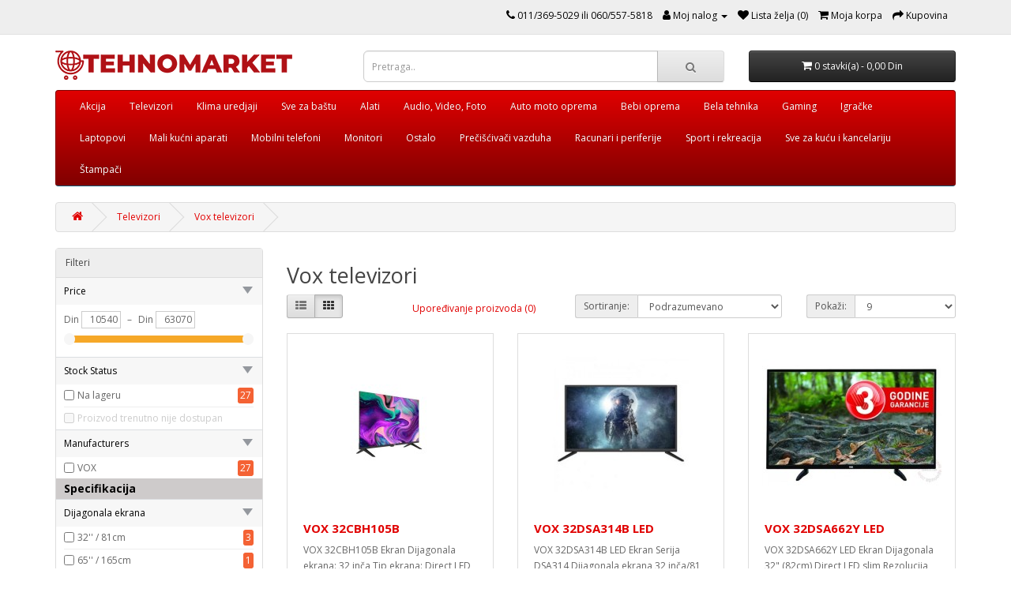

--- FILE ---
content_type: text/html; charset=utf-8
request_url: https://www.technomarket.rs/televizori/vox-televizori
body_size: 16119
content:
<!DOCTYPE html>
<!--[if IE]><![endif]-->
<!--[if IE 8 ]><html dir="ltr" lang="sr" class="ie8"><![endif]-->
<!--[if IE 9 ]><html dir="ltr" lang="sr" class="ie9"><![endif]-->
<!--[if (gt IE 9)|!(IE)]><!-->
<html dir="ltr" lang="sr">
<!--<![endif]-->
<head>
<meta charset="UTF-8" />
<meta name="viewport" content="width=device-width, initial-scale=1">
<meta http-equiv="X-UA-Compatible" content="IE=edge">
<title>VOX TELEVIZORI | Najbolje cene! | TEHNOMARKET</title>
<base href="https://www.technomarket.rs/" />
 	
			

 
 
			
<meta name="description" content="Vox televizori akcija, smart, led, oled android po najnižim cenama u Srbiji. Akcija. Besplatna isporuka na Vašu adresu. TEHNOMARKET" />
<meta name="keywords" content="Vox televizori cene, Vox televizori prodaja, Vox televizori akcija, Vox televizori na rate, Vox televizori modeli, Vox televizori ponuda" />
<script src="catalog/view/javascript/jquery/jquery-2.1.1.min.js" type="text/javascript"></script>
<link href="catalog/view/javascript/bootstrap/css/bootstrap.min.css" rel="stylesheet" media="screen" />
<script src="catalog/view/javascript/bootstrap/js/bootstrap.min.js" type="text/javascript"></script>
<link href="catalog/view/javascript/font-awesome/css/font-awesome.min.css" rel="stylesheet" type="text/css" />
<link href="//fonts.googleapis.com/css?family=Open+Sans:400,400i,300,700" rel="stylesheet" type="text/css" />
<link href="catalog/view/theme/default/stylesheet/stylesheet.css" rel="stylesheet">
<link href="catalog/view/theme/default/stylesheet/brainyfilter.css" type="text/css" rel="stylesheet" media="screen" />
<script src="catalog/view/javascript/brainyfilter.js" type="text/javascript"></script>
<script src="catalog/view/javascript/common.js" type="text/javascript"></script>
<link href="https://www.technomarket.rs/televizori/vox-televizori?page=2" rel="next" />
<link href="https://www.technomarket.rs/vox-televizori" rel="canonical" />
<link href="https://www.technomarket.rs/vox-televizori?page=2" rel="next" />
<link href="https://www.technomarket.rs/image/catalog/Logo/favicon-.png" rel="icon" />
<!-- Global site tag (gtag.js) - Google Analytics -->
<script async src="https://www.googletagmanager.com/gtag/js?id=UA-55170939-1"></script>
<script>
  window.dataLayer = window.dataLayer || [];
  function gtag(){dataLayer.push(arguments);}
  gtag('js', new Date());

  gtag('config', 'UA-55170939-1');
</script>

<!-- Global site tag (gtag.js) - Google Ads: 1000309450 -->
<script async src="https://www.googletagmanager.com/gtag/js?id=AW-1000309450"></script>
<script>
  window.dataLayer = window.dataLayer || [];
  function gtag(){dataLayer.push(arguments);}
  gtag('js', new Date());

  gtag('config', 'AW-1000309450');
</script>

<!-- Global site tag (gtag.js) - Google Analytics -->
<script async src="https://www.googletagmanager.com/gtag/js?id=G-KN2H1JG72P"></script>
<script>
  window.dataLayer = window.dataLayer || [];
  function gtag(){dataLayer.push(arguments);}
  gtag('js', new Date());

  gtag('config', 'G-KN2H1JG72P');
</script>

			<link rel="stylesheet" href="catalog/view/javascript/jquery.cluetip.css" type="text/css" />
			<script src="catalog/view/javascript/jquery.cluetip.js" type="text/javascript"></script>
			
			<script type="text/javascript">
				$(document).ready(function() {
				$('a.title').cluetip({splitTitle: '|'});
				  $('ol.rounded a:eq(0)').cluetip({splitTitle: '|', dropShadow: false, cluetipClass: 'rounded', showtitle: false});
				  $('ol.rounded a:eq(1)').cluetip({cluetipClass: 'rounded', dropShadow: false, showtitle: false, positionBy: 'mouse'});
				  $('ol.rounded a:eq(2)').cluetip({cluetipClass: 'rounded', dropShadow: false, showtitle: false, positionBy: 'bottomTop', topOffset: 70});
				  $('ol.rounded a:eq(3)').cluetip({cluetipClass: 'rounded', dropShadow: false, sticky: true, ajaxCache: false, arrows: true});
				  $('ol.rounded a:eq(4)').cluetip({cluetipClass: 'rounded', dropShadow: false});  
				});
			</script>
			

				 
				
				 				
			
</head>
<body>
<nav id="top">
  <div class="container"> 
    
    <div id="top-links" class="nav pull-right">
      <ul class="list-inline">
        <li><a href="https://www.technomarket.rs/contact"><i class="fa fa-phone"></i></a> <span class="hidden-xs hidden-sm hidden-md">011/369-5029 ili 060/557-5818</span></li>
        <li class="dropdown"><a href="https://www.technomarket.rs/account" title="Moj nalog" class="dropdown-toggle" data-toggle="dropdown"><i class="fa fa-user"></i> <span class="hidden-xs hidden-sm hidden-md">Moj nalog</span> <span class="caret"></span></a>
          <ul class="dropdown-menu dropdown-menu-right">
                        <li><a href="https://www.technomarket.rs/register">Registruj novi nalog</a></li>
            <li><a href="https://www.technomarket.rs/login">Prijavi se</a></li>
                      </ul>
        </li>
        <li><a href="https://www.technomarket.rs/wishlist" id="wishlist-total" title="Lista želja (0)"><i class="fa fa-heart"></i> <span class="hidden-xs hidden-sm hidden-md">Lista želja (0)</span></a></li>
        <li><a href="https://www.technomarket.rs/index.php?route=checkout/cart" title="Moja korpa"><i class="fa fa-shopping-cart"></i> <span class="hidden-xs hidden-sm hidden-md">Moja korpa</span></a></li>
        <li><a href="https://www.technomarket.rs/index.php?route=checkout/checkout" title="Kupovina"><i class="fa fa-share"></i> <span class="hidden-xs hidden-sm hidden-md">Kupovina</span></a></li>
      </ul>
    </div>
  </div>
</nav>
<header>
  <div class="container">
    <div class="row">
      <div class="col-sm-4">
        <div id="logo"><a href="https://www.technomarket.rs/"><img src="https://www.technomarket.rs/image/catalog/Logo/tehno1.png" title="Tehnomarket internet prodavnica" alt="Tehnomarket internet prodavnica" class="img-responsive" /></a></div>
      </div>
      <div class="col-sm-5"><div id="search" class="input-group">
  <input type="text" name="search" value="" placeholder="Pretraga.." class="form-control input-lg" />
  <span class="input-group-btn">
    <button type="button" class="btn btn-default btn-lg"><i class="fa fa-search"></i></button>
  </span>
</div></div>
      <div class="col-sm-3"><div id="cart" class="btn-group btn-block">
  <button type="button" data-toggle="dropdown" data-loading-text="Očitavam..." class="btn btn-inverse btn-block btn-lg dropdown-toggle"><i class="fa fa-shopping-cart"></i> <span id="cart-total">0 stavki(a) - 0,00 Din</span></button>
  <ul class="dropdown-menu pull-right">
        <li>
      <p class="text-center">Vaša korpa je prazna!</p>
    </li>
      </ul>
</div>
</div>
    </div>
  </div>
</header>
<div class="container">
  <nav id="menu" class="navbar">
    <div class="navbar-header"><span id="category" class="visible-xs">Kategorije</span>
      <button type="button" class="btn btn-navbar navbar-toggle" data-toggle="collapse" data-target=".navbar-ex1-collapse"><i class="fa fa-bars"></i></button>
    </div>
    <div class="collapse navbar-collapse navbar-ex1-collapse">
      <ul class="nav navbar-nav">
                        <li><a href="https://www.technomarket.rs/akcija">Akcija</a></li>
                                
			<li class="dropdown"><a href="https://www.technomarket.rs/televizori" class="dropdown-toggle disabled" data-toggle="dropdown">Televizori</a>
			
          <div class="dropdown-menu">
            <div class="dropdown-inner">               <ul class="list-unstyled">
                                <li><a href="https://www.technomarket.rs/televizori/adler-televizori">Adler televizori</a></li>
                                <li><a href="https://www.technomarket.rs/televizori/aiwa-televizori">AIWA televizori</a></li>
                                <li><a href="https://www.technomarket.rs/televizori/fox-televizori">Fox televizori</a></li>
                                <li><a href="https://www.technomarket.rs/televizori/grundig-televizori">Grundig televizori</a></li>
                                <li><a href="https://www.technomarket.rs/televizori/hisense-televizori">Hisense televizori</a></li>
                                <li><a href="https://www.technomarket.rs/televizori/jvc-televizori">JVC Televizori</a></li>
                                <li><a href="https://www.technomarket.rs/televizori/lg-televizori">LG televizori</a></li>
                                <li><a href="https://www.technomarket.rs/televizori/max-televizori">MAX Televizori</a></li>
                                <li><a href="https://www.technomarket.rs/televizori/nokia-televizori">Nokia televizori</a></li>
                                <li><a href="https://www.technomarket.rs/televizori/profilo-televizori">PROFILO televizori</a></li>
                                <li><a href="https://www.technomarket.rs/televizori/samsung-televizori">Samsung televizori</a></li>
                                <li><a href="https://www.technomarket.rs/televizori/sharp-televizori">Sharp televizori</a></li>
                              </ul>
                            <ul class="list-unstyled">
                                <li><a href="https://www.technomarket.rs/televizori/sony-televizori">Sony televizori</a></li>
                                <li><a href="https://www.technomarket.rs/televizori/stella-televizori">Stella televizori</a></li>
                                <li><a href="https://www.technomarket.rs/televizori/tcl-televizori">TCL televizori</a></li>
                                <li><a href="https://www.technomarket.rs/televizori/tesla-televizori">Tesla televizori</a></li>
                                <li><a href="https://www.technomarket.rs/televizori/toshiba-televizori">Toshiba televizori</a></li>
                                <li><a href="https://www.technomarket.rs/televizori/vivax-televizori">Vivax televizori</a></li>
                                <li><a href="https://www.technomarket.rs/televizori/volt-televizori">Volt televizori</a></li>
                                <li><a href="https://www.technomarket.rs/televizori/vox-televizori">Vox televizori</a></li>
                                <li><a href="https://www.technomarket.rs/televizori/xiaomi-televizori">XIAOMI televizori</a></li>
                                <li><a href="https://www.technomarket.rs/televizori/philips-televizori">Philips televizori</a></li>
                                <li><a href="https://www.technomarket.rs/televizori/dodatna-oprema-za-televizore">Dodatna oprema za televizore</a></li>
                                <li><a href="https://www.technomarket.rs/televizori/nosaci-za-televizore">Nosači za televizore</a></li>
                              </ul>
              </div>
            <a href="https://www.technomarket.rs/televizori" class="see-all">Prikaži sve Televizori</a> </div>
        </li>
                                
			<li class="dropdown"><a href="https://www.technomarket.rs/klima-uredjaji" class="dropdown-toggle disabled" data-toggle="dropdown">Klima uredjaji</a>
			
          <div class="dropdown-menu">
            <div class="dropdown-inner">               <ul class="list-unstyled">
                                <li><a href="https://www.technomarket.rs/klima-uredjaji/adler-klime">Adler klime</a></li>
                                <li><a href="https://www.technomarket.rs/klima-uredjaji/aux-klime">AUX Klime</a></li>
                                <li><a href="https://www.technomarket.rs/klima-uredjaji/beko-klime">Beko klime</a></li>
                                <li><a href="https://www.technomarket.rs/klima-uredjaji/bergen-klime">Bergen klime</a></li>
                                <li><a href="https://www.technomarket.rs/klima-uredjaji/bosch-klime">BOSCH klime</a></li>
                                <li><a href="https://www.technomarket.rs/klima-uredjaji/daikin-klime">Daikin klime</a></li>
                                <li><a href="https://www.technomarket.rs/klima-uredjaji/fox-klime">Fox klime</a></li>
                                <li><a href="https://www.technomarket.rs/klima-uredjaji/galanz-klime">Galanz klime</a></li>
                                <li><a href="https://www.technomarket.rs/klima-uredjaji/gree-klime">Gree klime</a></li>
                                <li><a href="https://www.technomarket.rs/klima-uredjaji/haier-klime">HAIER klime</a></li>
                                <li><a href="https://www.technomarket.rs/klima-uredjaji/hisense-klime">Hisense klime</a></li>
                              </ul>
                            <ul class="list-unstyled">
                                <li><a href="https://www.technomarket.rs/klima-uredjaji/lg-klime">LG klime</a></li>
                                <li><a href="https://www.technomarket.rs/klima-uredjaji/midea-klime">Midea klime</a></li>
                                <li><a href="https://www.technomarket.rs/klima-uredjaji/samsung-klime">Samsung klime</a></li>
                                <li><a href="https://www.technomarket.rs/klima-uredjaji/tcl-klime-28833834">TCL klime</a></li>
                                <li><a href="https://www.technomarket.rs/klima-uredjaji/tesla-klime">Tesla klime</a></li>
                                <li><a href="https://www.technomarket.rs/klima-uredjaji/union-klime">UNION klime</a></li>
                                <li><a href="https://www.technomarket.rs/klima-uredjaji/venting-klime">Venting klime</a></li>
                                <li><a href="https://www.technomarket.rs/klima-uredjaji/vivax-klime">Vivax klime</a></li>
                                <li><a href="https://www.technomarket.rs/klima-uredjaji/vox-klime">Vox klime</a></li>
                                <li><a href="https://www.technomarket.rs/klima-uredjaji/whirlpool-klime">Whirlpool klime</a></li>
                              </ul>
              </div>
            <a href="https://www.technomarket.rs/klima-uredjaji" class="see-all">Prikaži sve Klima uredjaji</a> </div>
        </li>
                                
			<li class="dropdown"><a href="https://www.technomarket.rs/sve-za-bastu" class="dropdown-toggle disabled" data-toggle="dropdown">Sve za baštu</a>
			
          <div class="dropdown-menu">
            <div class="dropdown-inner">               <ul class="list-unstyled">
                                <li><a href="https://www.technomarket.rs/sve-za-bastu/bazeni">Bazeni i oprema</a></li>
                                <li><a href="https://www.technomarket.rs/sve-za-bastu/akumulatorske-kosilice">Akumulatorske kosilice</a></li>
                                <li><a href="https://www.technomarket.rs/sve-za-bastu/benzinske-kosilice">Benzinske kosilice</a></li>
                                <li><a href="https://www.technomarket.rs/sve-za-bastu/elektricne-kosilice">Električne kosilice</a></li>
                                <li><a href="https://www.technomarket.rs/sve-za-bastu/kosilice-za-travu">Kosilice za travu</a></li>
                                <li><a href="https://www.technomarket.rs/sve-za-bastu/bastenske-garniture">Bastenske garniture</a></li>
                                <li><a href="https://www.technomarket.rs/sve-za-bastu/bastenske-klupe">Bastenske klupe</a></li>
                                <li><a href="https://www.technomarket.rs/sve-za-bastu/bastenske-kucice">Bastenske kucice</a></li>
                                <li><a href="https://www.technomarket.rs/sve-za-bastu/bastenske-kutije-za-odlaganje">Bastenske kutije za odlaganje</a></li>
                                <li><a href="https://www.technomarket.rs/sve-za-bastu/bastenske-lezaljke">Bastenske lezaljke</a></li>
                                <li><a href="https://www.technomarket.rs/sve-za-bastu/bastenske-ljuljaske">Bastenske ljuljaske</a></li>
                                <li><a href="https://www.technomarket.rs/sve-za-bastu/bastenske-stolice">Bastenske Stolice</a></li>
                              </ul>
                            <ul class="list-unstyled">
                                <li><a href="https://www.technomarket.rs/sve-za-bastu/bastenski-ormani">Bastenski ormani</a></li>
                                <li><a href="https://www.technomarket.rs/sve-za-bastu/bastenski-stolovi">Bastenski Stolovi</a></li>
                                <li><a href="https://www.technomarket.rs/sve-za-bastu/creva-motalice-i-oprema-za-bastu">Creva, motalice i oprema za bastu</a></li>
                                <li><a href="https://www.technomarket.rs/sve-za-bastu/dvorisne-kante">Dvorišne kante</a></li>
                                <li><a href="https://www.technomarket.rs/sve-za-bastu/ljuljaske-za-bastu">Ljuljaske za bastu</a></li>
                                <li><a href="https://www.technomarket.rs/sve-za-bastu/makaze-za-zivu-ogradu-i-grane">Makaze za zivu ogradu i grane</a></li>
                                <li><a href="https://www.technomarket.rs/sve-za-bastu/motorne-kosilice">Motorne kosilice</a></li>
                                <li><a href="https://www.technomarket.rs/sve-za-bastu/peraci-pod-pritiskom-prskalice-usisivaci-duvaci-lisca">Peraci pod pritiskom,prskalice,usisivaci, duvaci lisca</a></li>
                                <li><a href="https://www.technomarket.rs/sve-za-bastu/rostilji-i-kotlici">Roštilji i kotlići</a></li>
                                <li><a href="https://www.technomarket.rs/sve-za-bastu/suncobrani-i-tende">Suncobrani i tende</a></li>
                                <li><a href="https://www.technomarket.rs/sve-za-bastu/trimeri-za-travu">Trimeri za travu</a></li>
                              </ul>
              </div>
            <a href="https://www.technomarket.rs/sve-za-bastu" class="see-all">Prikaži sve Sve za baštu</a> </div>
        </li>
                                
			<li class="dropdown"><a href="https://www.technomarket.rs/alati" class="dropdown-toggle disabled" data-toggle="dropdown">Alati</a>
			
          <div class="dropdown-menu">
            <div class="dropdown-inner">               <ul class="list-unstyled">
                                <li><a href="https://www.technomarket.rs/alati/agregati-za-struju">Agregati za struju</a></li>
                                <li><a href="https://www.technomarket.rs/alati/alati-za-obradu-cevi-i-vodoinstalatere">Alati za obradu cevi i vodoinstalatere</a></li>
                                <li><a href="https://www.technomarket.rs/alati/aparati-za-varenje-i-lemljenje">Aparati za varenje i lemljenje</a></li>
                                <li><a href="https://www.technomarket.rs/alati/baterije-i-punjaci-za-alate">Baterije i punjaci za alate</a></li>
                                <li><a href="https://www.technomarket.rs/alati/brusilice">Brusilice</a></li>
                                <li><a href="https://www.technomarket.rs/alati/busilice-srafilice-i-elektropneumatski-cekici">Busilice, srafilice i elektropneumatski cekici</a></li>
                                <li><a href="https://www.technomarket.rs/alati/cistaci-snega">Čistači snega</a></li>
                                <li><a href="https://www.technomarket.rs/alati/dizalice">Dizalice</a></li>
                                <li><a href="https://www.technomarket.rs/alati/elektro-materijal">Elektro materijal</a></li>
                                <li><a href="https://www.technomarket.rs/alati/glodalice">Glodalice</a></li>
                              </ul>
                            <ul class="list-unstyled">
                                <li><a href="https://www.technomarket.rs/alati/gradjevinski-alat">Gradjevinski alat</a></li>
                                <li><a href="https://www.technomarket.rs/alati/grejalice-za-radni-prostor">Grejalice za radni prostor</a></li>
                                <li><a href="https://www.technomarket.rs/alati/kompresori-zakivaci-eksera-i-heftalice">Kompresori, zakivaci eksera i heftalice</a></li>
                                <li><a href="https://www.technomarket.rs/alati/kopacice-freze-i-busaci-zemlje">Kopacice, freze i busaci zemlje</a></li>
                                <li><a href="https://www.technomarket.rs/alati/kutije-torbe-i-pojasevi-za-alat">Kutije, torbe i pojasevi za alat</a></li>
                                <li><a href="https://www.technomarket.rs/alati/makaze-za-secenje-lima">Makaze za secenje lima</a></li>
                                <li><a href="https://www.technomarket.rs/alati/merdevine">Merdevine</a></li>
                                <li><a href="https://www.technomarket.rs/alati/merni-uredjaji-i-kamere">Merni uredjaji i kamere</a></li>
                                <li><a href="https://www.technomarket.rs/alati/multifunkcionalni-alat">Multifunkcionalni alat</a></li>
                                <li><a href="https://www.technomarket.rs/alati/odlaganje-alata">Odlaganje alata</a></li>
                              </ul>
                            <ul class="list-unstyled">
                                <li><a href="https://www.technomarket.rs/alati/oprema-za-farbanje">Oprema za farbanje</a></li>
                                <li><a href="https://www.technomarket.rs/alati/pneumatski-alat">Pneumatski Alat</a></li>
                                <li><a href="https://www.technomarket.rs/alati/pumpe-za-vodu">Pumpe za vodu</a></li>
                                <li><a href="https://www.technomarket.rs/alati/rucni-alat">Rucni alat</a></li>
                                <li><a href="https://www.technomarket.rs/alati/seckalice-i-drobilice-grana">Seckalice i drobilice grana</a></li>
                                <li><a href="https://www.technomarket.rs/alati/setovi-alata">Setovi alata</a></li>
                                <li><a href="https://www.technomarket.rs/alati/testere">Testere</a></li>
                                <li><a href="https://www.technomarket.rs/alati/testere-cirkulari-cepaci-i-sekire">Testere, cirkulari, cepači i sekire</a></li>
                              </ul>
              </div>
            <a href="https://www.technomarket.rs/alati" class="see-all">Prikaži sve Alati</a> </div>
        </li>
                                
			<li class="dropdown"><a href="https://www.technomarket.rs/audio-video" class="dropdown-toggle disabled" data-toggle="dropdown">Audio, Video, Foto</a>
			
          <div class="dropdown-menu">
            <div class="dropdown-inner">               <ul class="list-unstyled">
                                <li><a href="https://www.technomarket.rs/audio-video/audio-uredjaji">Audio uredjaji</a></li>
                                <li><a href="https://www.technomarket.rs/audio-video/auto-kamere">Auto kamere</a></li>
                                <li><a href="https://www.technomarket.rs/audio-video/auto-radio">Auto Radio</a></li>
                                <li><a href="https://www.technomarket.rs/audio-video/auto-zvucnici">Auto zvucnici</a></li>
                                <li><a href="https://www.technomarket.rs/audio-video/foto-dodatna-oprema">Foto dodatna oprema</a></li>
                                <li><a href="https://www.technomarket.rs/audio-video/fotoaparati">Fotoaparati</a></li>
                                <li><a href="https://www.technomarket.rs/audio-video/hi-fi-sistemi">HI FI Sistemi</a></li>
                                <li><a href="https://www.technomarket.rs/audio-video/karaoke-sistemi">Karaoke sistemi</a></li>
                                <li><a href="https://www.technomarket.rs/audio-video/kucni-zvucnici">Kucni zvučnici</a></li>
                                <li><a href="https://www.technomarket.rs/audio-video/objektivi">Objektivi</a></li>
                                <li><a href="https://www.technomarket.rs/audio-video/platna-za-projektore">Platna za projektore</a></li>
                                <li><a href="https://www.technomarket.rs/audio-video/soundbar">SOUNDBAR</a></li>
                                <li><a href="https://www.technomarket.rs/audio-video/video-nadzor-za-vozila">Video nadzor za vozila</a></li>
                                <li><a href="https://www.technomarket.rs/audio-video/zvucnici">Zvučnici</a></li>
                                <li><a href="https://www.technomarket.rs/audio-video/dvd-i-blu-ray-uredaji">DVD i Blu ray uređaji</a></li>
                                <li><a href="https://www.technomarket.rs/audio-video/kucni-bioskopi">Kucni bioskopi</a></li>
                                <li><a href="https://www.technomarket.rs/audio-video/mini-linije">Mini linije</a></li>
                                <li><a href="https://www.technomarket.rs/audio-video/projektori">Projektori</a></li>
                                <li><a href="https://www.technomarket.rs/audio-video/radio-cd">Radio CD</a></li>
                                <li><a href="https://www.technomarket.rs/audio-video/radio-satovi">Radio satovi</a></li>
                              </ul>
              </div>
            <a href="https://www.technomarket.rs/audio-video" class="see-all">Prikaži sve Audio, Video, Foto</a> </div>
        </li>
                                
			<li class="dropdown"><a href="https://www.technomarket.rs/auto-moto-oprema" class="dropdown-toggle disabled" data-toggle="dropdown">Auto moto oprema</a>
			
          <div class="dropdown-menu">
            <div class="dropdown-inner">               <ul class="list-unstyled">
                                <li><a href="https://www.technomarket.rs/auto-moto-oprema/auto-kozmetika">Auto kozmetika</a></li>
                                <li><a href="https://www.technomarket.rs/auto-moto-oprema/auto-oprema">Auto oprema</a></li>
                                <li><a href="https://www.technomarket.rs/auto-moto-oprema/gume">Gume</a></li>
                                <li><a href="https://www.technomarket.rs/auto-moto-oprema/lanci-za-gume">Lanci za gume</a></li>
                              </ul>
              </div>
            <a href="https://www.technomarket.rs/auto-moto-oprema" class="see-all">Prikaži sve Auto moto oprema</a> </div>
        </li>
                                
			<li class="dropdown"><a href="https://www.technomarket.rs/bebi-oprema" class="dropdown-toggle disabled" data-toggle="dropdown">Bebi oprema</a>
			
          <div class="dropdown-menu">
            <div class="dropdown-inner">               <ul class="list-unstyled">
                                <li><a href="https://www.technomarket.rs/bebi-oprema/auto-sedista">Auto sedišta za bebe</a></li>
                                <li><a href="https://www.technomarket.rs/bebi-oprema/kolica-za-bebe">Kolica za bebe</a></li>
                                <li><a href="https://www.technomarket.rs/bebi-oprema/alarm-za-bebe">Alarm za bebe</a></li>
                                <li><a href="https://www.technomarket.rs/bebi-oprema/dodatna-oprema-za-bebe">Dodatna oprema za bebe</a></li>
                                <li><a href="https://www.technomarket.rs/bebi-oprema/dubci">Dubci za bebe</a></li>
                                <li><a href="https://www.technomarket.rs/bebi-oprema/guralice">Guralice za bebe</a></li>
                                <li><a href="https://www.technomarket.rs/bebi-oprema/hodalice-i-njihalice">Hodalice i njihalice</a></li>
                                <li><a href="https://www.technomarket.rs/bebi-oprema/hranilice-za-bebe">Hranilice</a></li>
                              </ul>
                            <ul class="list-unstyled">
                                <li><a href="https://www.technomarket.rs/bebi-oprema/kolevke">Kolevke za bebe</a></li>
                                <li><a href="https://www.technomarket.rs/bebi-oprema/komode">Komode za bebe</a></li>
                                <li><a href="https://www.technomarket.rs/bebi-oprema/kreveci">Kreveci za bebe</a></li>
                                <li><a href="https://www.technomarket.rs/bebi-oprema/lezaljke-za-bebe">Ležaljke za bebe</a></li>
                                <li><a href="https://www.technomarket.rs/bebi-oprema/ljuljaske">Ljuljaške za bebe</a></li>
                                <li><a href="https://www.technomarket.rs/bebi-oprema/pultovi-za-presvlacenje-beba">Pultovi za presvlačenje beba</a></li>
                                <li><a href="https://www.technomarket.rs/bebi-oprema/sterilizatori-grejaci-blenderi-izmlazilice-za-bebe">Sterilizatori, grejači, blenderi, izmlazilice za bebe</a></li>
                              </ul>
              </div>
            <a href="https://www.technomarket.rs/bebi-oprema" class="see-all">Prikaži sve Bebi oprema</a> </div>
        </li>
                                
			<li class="dropdown"><a href="https://www.technomarket.rs/bela-tehnika" class="dropdown-toggle disabled" data-toggle="dropdown">Bela tehnika</a>
			
          <div class="dropdown-menu">
            <div class="dropdown-inner">               <ul class="list-unstyled">
                                <li><a href="https://www.technomarket.rs/bela-tehnika/aspiratori">Aspiratori</a></li>
                                <li><a href="https://www.technomarket.rs/bela-tehnika/bojleri">Bojleri</a></li>
                                <li><a href="https://www.technomarket.rs/bela-tehnika/frizideri">Frižideri</a></li>
                                <li><a href="https://www.technomarket.rs/bela-tehnika/masine-za-pranje-i-susenje-vesa">Mašine za pranje i sušenje veša</a></li>
                                <li><a href="https://www.technomarket.rs/bela-tehnika/masine-za-pranje-sudova">Mašine za pranje sudova</a></li>
                                <li><a href="https://www.technomarket.rs/bela-tehnika/masine-za-susenje-vesa">Mašine za sušenje veša</a></li>
                                <li><a href="https://www.technomarket.rs/bela-tehnika/mikrotalasne-rerne">Mikrotalasne rerne</a></li>
                                <li><a href="https://www.technomarket.rs/bela-tehnika/mini-sporeti">Mini šporeti</a></li>
                              </ul>
                            <ul class="list-unstyled">
                                <li><a href="https://www.technomarket.rs/bela-tehnika/sporeti">Šporeti</a></li>
                                <li><a href="https://www.technomarket.rs/bela-tehnika/ugradne-fioke">Ugradne fioke</a></li>
                                <li><a href="https://www.technomarket.rs/bela-tehnika/ugradne-ploce">Ugradne ploče</a></li>
                                <li><a href="https://www.technomarket.rs/bela-tehnika/ugradne-rerne">Ugradne rerne</a></li>
                                <li><a href="https://www.technomarket.rs/bela-tehnika/ugradni-setovi">Ugradni setovi</a></li>
                                <li><a href="https://www.technomarket.rs/bela-tehnika/ves-masine">Veš mašine</a></li>
                                <li><a href="https://www.technomarket.rs/bela-tehnika/vinske-vitrine">Vinske vitrine</a></li>
                                <li><a href="https://www.technomarket.rs/bela-tehnika/zamrzivaci">Zamrzivači</a></li>
                              </ul>
              </div>
            <a href="https://www.technomarket.rs/bela-tehnika" class="see-all">Prikaži sve Bela tehnika</a> </div>
        </li>
                                
			<li class="dropdown"><a href="https://www.technomarket.rs/gaming" class="dropdown-toggle disabled" data-toggle="dropdown">Gaming</a>
			
          <div class="dropdown-menu">
            <div class="dropdown-inner">               <ul class="list-unstyled">
                                <li><a href="https://www.technomarket.rs/gaming/akcione-figure">Akcione figure</a></li>
                                <li><a href="https://www.technomarket.rs/gaming/dodna-oprema-za-konzole">Dodna oprema za konzole</a></li>
                                <li><a href="https://www.technomarket.rs/gaming/dzojstici-i-volani">Dzojstici i volani</a></li>
                                <li><a href="https://www.technomarket.rs/gaming/gejming-stolice">Gejming stolice</a></li>
                                <li><a href="https://www.technomarket.rs/gaming/gejming-stolovi">Gejming stolovi</a></li>
                                <li><a href="https://www.technomarket.rs/gaming/igrice">Igrice</a></li>
                                <li><a href="https://www.technomarket.rs/gaming/konzole">Konzole</a></li>
                              </ul>
              </div>
            <a href="https://www.technomarket.rs/gaming" class="see-all">Prikaži sve Gaming</a> </div>
        </li>
                                
			<li class="dropdown"><a href="https://www.technomarket.rs/igracke-" class="dropdown-toggle disabled" data-toggle="dropdown">Igračke</a>
			
          <div class="dropdown-menu">
            <div class="dropdown-inner">               <ul class="list-unstyled">
                                <li><a href="https://www.technomarket.rs/igracke-/deciji-trotineti-tricikli-i-oprema">Deciji trotineti,tricikli i oprema</a></li>
                                <li><a href="https://www.technomarket.rs/igracke-/drustvene-igre">Društvene igre</a></li>
                                <li><a href="https://www.technomarket.rs/igracke-/edukativne-igracke-kreativni-setovi-i-puzzle">Edukativne igračke, kreativni setovi i puzzle</a></li>
                                <li><a href="https://www.technomarket.rs/igracke-/igracke-za-bebe">Igračke za bebe</a></li>
                                <li><a href="https://www.technomarket.rs/igracke-/igracke-za-decake">Igračke za dečake</a></li>
                                <li><a href="https://www.technomarket.rs/igracke-/igracke-za-devojcice">Igračke za devojčice</a></li>
                                <li><a href="https://www.technomarket.rs/igracke-/igracke-za-dvoriste">Igračke za dvorište</a></li>
                                <li><a href="https://www.technomarket.rs/igracke-/igracke-za-plazu-i-vodu">Igračke za plažu i vodu</a></li>
                                <li><a href="https://www.technomarket.rs/igracke-/knjige-za-decu">Knjige za decu</a></li>
                                <li><a href="https://www.technomarket.rs/igracke-/kocke">Kocke</a></li>
                                <li><a href="https://www.technomarket.rs/igracke-/kucice-satori-za-decu">Kućice, šatori za decu</a></li>
                                <li><a href="https://www.technomarket.rs/igracke-/kutije-za-igracke">Kutije za igračke</a></li>
                                <li><a href="https://www.technomarket.rs/igracke-/kutije-za-igracke-947468748">Kutije za igračke</a></li>
                                <li><a href="https://www.technomarket.rs/igracke-/lego-kocke">LEGO kocke</a></li>
                                <li><a href="https://www.technomarket.rs/igracke-/muzicke-igracke">Muzičke igračke</a></li>
                                <li><a href="https://www.technomarket.rs/igracke-/njihalice-za-decu">Njihalice za decu</a></li>
                                <li><a href="https://www.technomarket.rs/igracke-/playmobil">Playmobil</a></li>
                                <li><a href="https://www.technomarket.rs/igracke-/plisane-igracke">Plišane igračke</a></li>
                                <li><a href="https://www.technomarket.rs/igracke-/podloge-za-igru">Podloge za igru</a></li>
                                <li><a href="https://www.technomarket.rs/igracke-/tobogani-za-decu">Tobogani za decu</a></li>
                                <li><a href="https://www.technomarket.rs/igracke-/vozila-na-akumulator">Vozila na akumulator</a></li>
                              </ul>
              </div>
            <a href="https://www.technomarket.rs/igracke-" class="see-all">Prikaži sve Igračke</a> </div>
        </li>
                                
			<li class="dropdown"><a href="https://www.technomarket.rs/laptopovi" class="dropdown-toggle disabled" data-toggle="dropdown">Laptopovi</a>
			
          <div class="dropdown-menu">
            <div class="dropdown-inner">               <ul class="list-unstyled">
                                <li><a href="https://www.technomarket.rs/laptopovi/acer-laptopovi">Acer laptopovi</a></li>
                                <li><a href="https://www.technomarket.rs/laptopovi/asus-laptopovi">Asus laptopovi</a></li>
                                <li><a href="https://www.technomarket.rs/laptopovi/dell-laptopovi">Dell laptopovi</a></li>
                                <li><a href="https://www.technomarket.rs/laptopovi/hp-laptopovi">HP laptopovi</a></li>
                                <li><a href="https://www.technomarket.rs/laptopovi/lenovo-laptopovi">Lenovo laptopovi</a></li>
                                <li><a href="https://www.technomarket.rs/laptopovi/toshiba-laptopovi">Toshiba laptopovi</a></li>
                                <li><a href="https://www.technomarket.rs/laptopovi/torbe-rancevi-futrole-1033333675">Torbe, rančevi, futrole</a></li>
                                <li><a href="https://www.technomarket.rs/laptopovi/dodatna-oprema-za-laptopove">Dodatna oprema za laptopove</a></li>
                              </ul>
              </div>
            <a href="https://www.technomarket.rs/laptopovi" class="see-all">Prikaži sve Laptopovi</a> </div>
        </li>
                                
			<li class="dropdown"><a href="https://www.technomarket.rs/mali-kucni-aparati" class="dropdown-toggle disabled" data-toggle="dropdown">Mali kućni aparati</a>
			
          <div class="dropdown-menu">
            <div class="dropdown-inner">               <ul class="list-unstyled">
                                <li><a href="https://www.technomarket.rs/mali-kucni-aparati/aparat-protiv-insekata">Aparat protiv insekata</a></li>
                                <li><a href="https://www.technomarket.rs/mali-kucni-aparati/aparat-za-kokice">Aparat za kokice</a></li>
                                <li><a href="https://www.technomarket.rs/mali-kucni-aparati/aparat-za-palacinke">Aparat za palacinke</a></li>
                                <li><a href="https://www.technomarket.rs/mali-kucni-aparati/aparat-za-secernu-vunu">Aparat za secernu vunu</a></li>
                                <li><a href="https://www.technomarket.rs/mali-kucni-aparati/kafe-aparati">Aparati za kafu</a></li>
                                <li><a href="https://www.technomarket.rs/mali-kucni-aparati/blenderi">Blenderi</a></li>
                                <li><a href="https://www.technomarket.rs/mali-kucni-aparati/brijaci">Brijači</a></li>
                                <li><a href="https://www.technomarket.rs/mali-kucni-aparati/cediljke">Cediljke</a></li>
                                <li><a href="https://www.technomarket.rs/mali-kucni-aparati/cetkice-za-zube">Četkice za zube</a></li>
                                <li><a href="https://www.technomarket.rs/mali-kucni-aparati/depilatori">Depilatori</a></li>
                                <li><a href="https://www.technomarket.rs/mali-kucni-aparati/elektricne-grejalice">Elektricne grejalice</a></li>
                                <li><a href="https://www.technomarket.rs/mali-kucni-aparati/elektricni-bokali">Električni bokali</a></li>
                                <li><a href="https://www.technomarket.rs/mali-kucni-aparati/elektricni-reso">Elektricni reso</a></li>
                                <li><a href="https://www.technomarket.rs/mali-kucni-aparati/elektricni-rostilj">Električni roštilj</a></li>
                                <li><a href="https://www.technomarket.rs/mali-kucni-aparati/epilatori">Epilatori</a></li>
                                <li><a href="https://www.technomarket.rs/mali-kucni-aparati/fenovi-za-kosu">Fenovi za kosu</a></li>
                                <li><a href="https://www.technomarket.rs/mali-kucni-aparati/friteze">Friteze</a></li>
                                <li><a href="https://www.technomarket.rs/mali-kucni-aparati/konvektori">Konvektori</a></li>
                                <li><a href="https://www.technomarket.rs/mali-kucni-aparati/kuhinjske-vage">Kuhinjske vage</a></li>
                              </ul>
                            <ul class="list-unstyled">
                                <li><a href="https://www.technomarket.rs/mali-kucni-aparati/kuvala">Kuvala</a></li>
                                <li><a href="https://www.technomarket.rs/mali-kucni-aparati/ledomati">Ledomati</a></li>
                                <li><a href="https://www.technomarket.rs/mali-kucni-aparati/masazeri">Masažeri</a></li>
                                <li><a href="https://www.technomarket.rs/mali-kucni-aparati/masine-za-mlevenje-mesa">Masine za mlevenje mesa</a></li>
                                <li><a href="https://www.technomarket.rs/mali-kucni-aparati/masine-za-sivenje">Mašine za šivenje</a></li>
                                <li><a href="https://www.technomarket.rs/mali-kucni-aparati/masinice-za-sisanje">Mašinice za šišanje</a></li>
                                <li><a href="https://www.technomarket.rs/mali-kucni-aparati/medicinski-aparati">Medicinski aparati</a></li>
                                <li><a href="https://www.technomarket.rs/mali-kucni-aparati/mesoreznice">Mesoreznice</a></li>
                                <li><a href="https://www.technomarket.rs/mali-kucni-aparati/mikseri">Mikseri</a></li>
                                <li><a href="https://www.technomarket.rs/mali-kucni-aparati/mini-sporeti-1379275540">Mini šporeti</a></li>
                                <li><a href="https://www.technomarket.rs/mali-kucni-aparati/multicooker">Multicooker</a></li>
                                <li><a href="https://www.technomarket.rs/mali-kucni-aparati/multipraktici">Multipraktici</a></li>
                                <li><a href="https://www.technomarket.rs/mali-kucni-aparati/norveski-radijatori">Norveski Radijatori</a></li>
                                <li><a href="https://www.technomarket.rs/mali-kucni-aparati/nutri-blenderi">Nutri blenderi</a></li>
                                <li><a href="https://www.technomarket.rs/mali-kucni-aparati/ostali-kucni-aparati">Ostali kucni aparati</a></li>
                                <li><a href="https://www.technomarket.rs/mali-kucni-aparati/ovlazivaci-vazduha">Ovlaživači vazduha</a></li>
                                <li><a href="https://www.technomarket.rs/mali-kucni-aparati/parne-stanice">Parne stanice</a></li>
                                <li><a href="https://www.technomarket.rs/mali-kucni-aparati/pegle">Pegle</a></li>
                                <li><a href="https://www.technomarket.rs/mali-kucni-aparati/pekare-za-hleb">Pekare za hleb</a></li>
                              </ul>
                            <ul class="list-unstyled">
                                <li><a href="https://www.technomarket.rs/mali-kucni-aparati/pica-pekaci">Pica pekaci</a></li>
                                <li><a href="https://www.technomarket.rs/mali-kucni-aparati/posude">Posuđe</a></li>
                                <li><a href="https://www.technomarket.rs/mali-kucni-aparati/prenosni-frizideri">Prenosni frižideri</a></li>
                                <li><a href="https://www.technomarket.rs/mali-kucni-aparati/prese-za-kosu">Prese za kosu</a></li>
                                <li><a href="https://www.technomarket.rs/mali-kucni-aparati/radijatori">Radijatori</a></li>
                                <li><a href="https://www.technomarket.rs/mali-kucni-aparati/resoi">Rešoi</a></li>
                                <li><a href="https://www.technomarket.rs/mali-kucni-aparati/rostilji">Roštilji</a></li>
                                <li><a href="https://www.technomarket.rs/mali-kucni-aparati/seckalice">Seckalice</a></li>
                                <li><a href="https://www.technomarket.rs/mali-kucni-aparati/sokovnici">Sokovnici</a></li>
                                <li><a href="https://www.technomarket.rs/mali-kucni-aparati/specijalizovani-aparati">Specijalizovani aparati</a></li>
                                <li><a href="https://www.technomarket.rs/mali-kucni-aparati/styleri-i-cetke-za-kosu">Styleri i cetke za kosu</a></li>
                                <li><a href="https://www.technomarket.rs/mali-kucni-aparati/styleri-za-kosu">Styleri za kosu</a></li>
                                <li><a href="https://www.technomarket.rs/mali-kucni-aparati/telesne-vage">Telesne vage</a></li>
                                <li><a href="https://www.technomarket.rs/mali-kucni-aparati/termostati">Termostati</a></li>
                                <li><a href="https://www.technomarket.rs/mali-kucni-aparati/tosteri">Tosteri</a></li>
                                <li><a href="https://www.technomarket.rs/mali-kucni-aparati/trimeri">Trimeri</a></li>
                                <li><a href="https://www.technomarket.rs/mali-kucni-aparati/ultrazvucne-kade">Ultrazvučne kade</a></li>
                                <li><a href="https://www.technomarket.rs/mali-kucni-aparati/usisivaci">Usisivači</a></li>
                                <li><a href="https://www.technomarket.rs/mali-kucni-aparati/ventilatori">Ventilatori</a></li>
                              </ul>
              </div>
            <a href="https://www.technomarket.rs/mali-kucni-aparati" class="see-all">Prikaži sve Mali kućni aparati</a> </div>
        </li>
                                
			<li class="dropdown"><a href="https://www.technomarket.rs/mobilni-telefoni" class="dropdown-toggle disabled" data-toggle="dropdown">Mobilni telefoni</a>
			
          <div class="dropdown-menu">
            <div class="dropdown-inner">               <ul class="list-unstyled">
                                <li><a href="https://www.technomarket.rs/mobilni-telefoni/apple-mobilni-telefoni">Apple mobilni telefoni</a></li>
                                <li><a href="https://www.technomarket.rs/mobilni-telefoni/futrole-za-mobilne-telefone">Futrole za mobilne telefone</a></li>
                                <li><a href="https://www.technomarket.rs/mobilni-telefoni/honor-mobilni-telefoni">Honor mobilni telefoni</a></li>
                                <li><a href="https://www.technomarket.rs/mobilni-telefoni/motorola-mobilni-telefoni">Motorola mobilni telefoni</a></li>
                                <li><a href="https://www.technomarket.rs/mobilni-telefoni/nokia-mobilni-telefoni">Nokia mobilni telefoni</a></li>
                                <li><a href="https://www.technomarket.rs/mobilni-telefoni/oprema-za-mobilne-telefone">Oprema za mobilne telefone</a></li>
                              </ul>
                            <ul class="list-unstyled">
                                <li><a href="https://www.technomarket.rs/mobilni-telefoni/pametni-satovi">Pametni satovi</a></li>
                                <li><a href="https://www.technomarket.rs/mobilni-telefoni/samsung-mobilni-telefoni">Samsung mobilni telefoni</a></li>
                                <li><a href="https://www.technomarket.rs/mobilni-telefoni/stakla-i-folije-za-mobilne-telefone">Stakla i folije za mobilne telefone</a></li>
                                <li><a href="https://www.technomarket.rs/mobilni-telefoni/vivax-mobilni-telefoni">Vivax mobilni telefoni</a></li>
                                <li><a href="https://www.technomarket.rs/mobilni-telefoni/wiko-mobilni-telefoni">Wiko mobilni telefoni</a></li>
                                <li><a href="https://www.technomarket.rs/mobilni-telefoni/xiaomi-mobilni-telefoni">Xiaomi mobilni telefoni</a></li>
                              </ul>
              </div>
            <a href="https://www.technomarket.rs/mobilni-telefoni" class="see-all">Prikaži sve Mobilni telefoni</a> </div>
        </li>
                                
			<li class="dropdown"><a href="https://www.technomarket.rs/monitori" class="dropdown-toggle disabled" data-toggle="dropdown">Monitori</a>
			
          <div class="dropdown-menu">
            <div class="dropdown-inner">               <ul class="list-unstyled">
                                <li><a href="https://www.technomarket.rs/monitori/acer-monitori">Acer monitori</a></li>
                                <li><a href="https://www.technomarket.rs/monitori/aoc-monitori">Aoc monitori</a></li>
                                <li><a href="https://www.technomarket.rs/monitori/asus-monitori">Asus monitori</a></li>
                                <li><a href="https://www.technomarket.rs/monitori/benq-monitori">Benq monitori</a></li>
                                <li><a href="https://www.technomarket.rs/monitori/dell-monitori">Dell monitori</a></li>
                                <li><a href="https://www.technomarket.rs/monitori/gigabyte-monitori">GIGABYTE monitori</a></li>
                                <li><a href="https://www.technomarket.rs/monitori/hp-monitori">HP monitori</a></li>
                                <li><a href="https://www.technomarket.rs/monitori/iiyama-monitori">IIYAMA monitori</a></li>
                                <li><a href="https://www.technomarket.rs/monitori/lenovo-monitori">Lenovo monitori</a></li>
                                <li><a href="https://www.technomarket.rs/monitori/lg-monitori">LG monitori</a></li>
                                <li><a href="https://www.technomarket.rs/monitori/msi-monitori">MSI monitori</a></li>
                                <li><a href="https://www.technomarket.rs/monitori/philips-monitori">Philips monitori</a></li>
                                <li><a href="https://www.technomarket.rs/monitori/samsung-monitori">Samsung monitori</a></li>
                                <li><a href="https://www.technomarket.rs/monitori/tesla-monitori">Tesla monitori</a></li>
                              </ul>
              </div>
            <a href="https://www.technomarket.rs/monitori" class="see-all">Prikaži sve Monitori</a> </div>
        </li>
                                
			<li class="dropdown"><a href="https://www.technomarket.rs/ostalo" class="dropdown-toggle disabled" data-toggle="dropdown">Ostalo</a>
			
          <div class="dropdown-menu">
            <div class="dropdown-inner">               <ul class="list-unstyled">
                                <li><a href="https://www.technomarket.rs/ostalo/automehanicarska-oprema">Automehaničarska oprema</a></li>
                                <li><a href="https://www.technomarket.rs/ostalo/bastenske-makaze">Bastenske makaze</a></li>
                                <li><a href="https://www.technomarket.rs/ostalo/baterije">Baterije</a></li>
                                <li><a href="https://www.technomarket.rs/ostalo/blicevi">Blicevi</a></li>
                                <li><a href="https://www.technomarket.rs/ostalo/brand-name-racunari">Brand Name racunari</a></li>
                                <li><a href="https://www.technomarket.rs/ostalo/cetkice-za-zube-532244889">Ćetkice za zube</a></li>
                                <li><a href="https://www.technomarket.rs/ostalo/cipelarnici">Cipelarnici</a></li>
                                <li><a href="https://www.technomarket.rs/ostalo/citaci-kartica">Citaci kartica</a></li>
                                <li><a href="https://www.technomarket.rs/ostalo/deciji-novogodisnji-paketici">Dečiji novogodišnji paketići</a></li>
                                <li><a href="https://www.technomarket.rs/ostalo/dekorativna-rasveta">Dekorativna rasveta</a></li>
                                <li><a href="https://www.technomarket.rs/ostalo/dekorativne-slike">Dekorativne slike</a></li>
                                <li><a href="https://www.technomarket.rs/ostalo/digital-signage-systems">Digital signage systems</a></li>
                                <li><a href="https://www.technomarket.rs/ostalo/dodaci-za-klima-uredjaje">DODACI ZA KLIMA UREDJAJE</a></li>
                                <li><a href="https://www.technomarket.rs/ostalo/dodaci-za-servere">Dodaci za Servere</a></li>
                                <li><a href="https://www.technomarket.rs/ostalo/dodatna-oprema-za-belu-tehniku">Dodatna oprema za belu tehniku</a></li>
                                <li><a href="https://www.technomarket.rs/ostalo/dodatna-oprema-za-el-trotinete-i-bicikle">Dodatna oprema za el. trotinete i bicikle</a></li>
                                <li><a href="https://www.technomarket.rs/ostalo/dodatna-oprema-za-gaming">Dodatna oprema za gaming</a></li>
                                <li><a href="https://www.technomarket.rs/ostalo/dodatna-oprema-za-smart-watch">Dodatna oprema za Smart Watch</a></li>
                                <li><a href="https://www.technomarket.rs/ostalo/dodatna-oprema-za-stampace">Dodatna oprema za štampače</a></li>
                                <li><a href="https://www.technomarket.rs/ostalo/dodatna-oprema-za-tablete">dodatna oprema za tablete</a></li>
                                <li><a href="https://www.technomarket.rs/ostalo/elektricni-motori">Električni Motori</a></li>
                                <li><a href="https://www.technomarket.rs/ostalo/figure-i-makete">Figure i makete</a></li>
                                <li><a href="https://www.technomarket.rs/ostalo/fiksni-telefoni">Fiksni telefoni</a></li>
                                <li><a href="https://www.technomarket.rs/ostalo/gasni-kotlovi">Gasni kotlovi</a></li>
                                <li><a href="https://www.technomarket.rs/ostalo/gedzeti-za-kucu">Gedžeti za kuću</a></li>
                                <li><a href="https://www.technomarket.rs/ostalo/ginjol-lutke">Ginjol lutke</a></li>
                                <li><a href="https://www.technomarket.rs/ostalo/gps-navigacije">GPS Navigacije</a></li>
                                <li><a href="https://www.technomarket.rs/ostalo/grejalice-za-bastu">Grejalice za baštu</a></li>
                                <li><a href="https://www.technomarket.rs/ostalo/grejni-podmetaci-i-prekrivaci">Grejni podmetači i prekrivači</a></li>
                                <li><a href="https://www.technomarket.rs/ostalo/hdd-rack">HDD Rack</a></li>
                                <li><a href="https://www.technomarket.rs/ostalo/igra-u-dvoristu">Igra u dvoristu</a></li>
                                <li><a href="https://www.technomarket.rs/ostalo/igracke-za-decu">Igracke za decu</a></li>
                                <li><a href="https://www.technomarket.rs/ostalo/interaktivne-table">Interaktivne Table</a></li>
                                <li><a href="https://www.technomarket.rs/ostalo/interfoni-i-zvona">Interfoni i zvona</a></li>
                                <li><a href="https://www.technomarket.rs/ostalo/kablovi">Kablovi</a></li>
                              </ul>
                            <ul class="list-unstyled">
                                <li><a href="https://www.technomarket.rs/ostalo/kancelarijski-pribor">Kancelarijski pribor</a></li>
                                <li><a href="https://www.technomarket.rs/ostalo/komposter">Komposter</a></li>
                                <li><a href="https://www.technomarket.rs/ostalo/kucice-kutije-za-kucne-ljubimce">Kućice, kutije  za kućne ljubimce</a></li>
                                <li><a href="https://www.technomarket.rs/ostalo/lampe">Lampe</a></li>
                                <li><a href="https://www.technomarket.rs/ostalo/led-trake">Led trake</a></li>
                                <li><a href="https://www.technomarket.rs/ostalo/lopte-i-sportski-setovi">Lopte i sportski setovi</a></li>
                                <li><a href="https://www.technomarket.rs/ostalo/magnetna-terapija">Magnetna terapija</a></li>
                                <li><a href="https://www.technomarket.rs/ostalo/makaze-za-sisanje-ovaca">Makaze za šišanje ovaca</a></li>
                                <li><a href="https://www.technomarket.rs/ostalo/manikir">Manikir</a></li>
                                <li><a href="https://www.technomarket.rs/ostalo/masine-za-sivenje-1787408037">Masine za sivenje</a></li>
                                <li><a href="https://www.technomarket.rs/ostalo/mini-kuhinje">Mini kuhinje</a></li>
                                <li><a href="https://www.technomarket.rs/ostalo/mlin-za-kafu">Mlin za kafu</a></li>
                                <li><a href="https://www.technomarket.rs/ostalo/mp3-playeri">mp3 playeri</a></li>
                                <li><a href="https://www.technomarket.rs/ostalo/muljace-za-voce">Muljace za voce</a></li>
                                <li><a href="https://www.technomarket.rs/ostalo/notebook">Notebook</a></li>
                                <li><a href="https://www.technomarket.rs/ostalo/ogledala">Ogledala</a></li>
                                <li><a href="https://www.technomarket.rs/ostalo/oprema-za-kucne-ljubimce">Oprema za kućne ljubimce</a></li>
                                <li><a href="https://www.technomarket.rs/ostalo/oprema-za-pojoprivredu-i-stocarstvo">Oprema za pojoprivredu i stočarstvo</a></li>
                                <li><a href="https://www.technomarket.rs/ostalo/oprema-za-usisivace">Oprema za usisivače</a></li>
                                <li><a href="https://www.technomarket.rs/ostalo/opticki-uredjaji">opticki uredjaji</a></li>
                                <li><a href="https://www.technomarket.rs/ostalo/ormani">Ormani</a></li>
                                <li><a href="https://www.technomarket.rs/ostalo/paletari">Paletari</a></li>
                                <li><a href="https://www.technomarket.rs/ostalo/parna-stanica">Parna stanica</a></li>
                                <li><a href="https://www.technomarket.rs/ostalo/plafonjere">Plafonjere</a></li>
                                <li><a href="https://www.technomarket.rs/ostalo/plastifikator">Plastifikator</a></li>
                                <li><a href="https://www.technomarket.rs/ostalo/police-i-komode">Police i komode</a></li>
                                <li><a href="https://www.technomarket.rs/ostalo/police-za-knjige">Police za knjige</a></li>
                                <li><a href="https://www.technomarket.rs/ostalo/potrosni-za-3d-stampace">Potrosni za 3D stampace</a></li>
                                <li><a href="https://www.technomarket.rs/ostalo/preciscivaci-vazduha-978526692">Preciscivaci vazduha</a></li>
                                <li><a href="https://www.technomarket.rs/ostalo/proizvodi-za-negu-lica">Proizvodi za negu lica</a></li>
                                <li><a href="https://www.technomarket.rs/ostalo/radni-stolovi">Radni stolovi</a></li>
                                <li><a href="https://www.technomarket.rs/ostalo/ramovi-za-slike">Ramovi za slike</a></li>
                                <li><a href="https://www.technomarket.rs/ostalo/rashladni-uredjaji">Rashladni uredjaji</a></li>
                                <li><a href="https://www.technomarket.rs/ostalo/rende">Rende</a></li>
                                <li><a href="https://www.technomarket.rs/ostalo/resoi-1869152679">Resoi</a></li>
                              </ul>
                            <ul class="list-unstyled">
                                <li><a href="https://www.technomarket.rs/ostalo/rucni-frizideri">Ručni frižideri</a></li>
                                <li><a href="https://www.technomarket.rs/ostalo/saksije">Saksije</a></li>
                                <li><a href="https://www.technomarket.rs/ostalo/sijalice">Sijalice</a></li>
                                <li><a href="https://www.technomarket.rs/ostalo/skolski-pribor">Školski pribor</a></li>
                                <li><a href="https://www.technomarket.rs/ostalo/slajferice-i-polirke">Slajferice i polirke</a></li>
                                <li><a href="https://www.technomarket.rs/ostalo/sobne-fontane">Sobne fontane</a></li>
                                <li><a href="https://www.technomarket.rs/ostalo/sofe-kaucevi-i-fotelje">Sofe, kaučevi i fotelje</a></li>
                                <li><a href="https://www.technomarket.rs/ostalo/software-1504827498">software</a></li>
                                <li><a href="https://www.technomarket.rs/ostalo/sporeti-i-peci-na-cvrsto-gorivo">Sporeti i peci na cvrsto gorivo</a></li>
                                <li><a href="https://www.technomarket.rs/ostalo/stihl">STIHL</a></li>
                                <li><a href="https://www.technomarket.rs/ostalo/stolnjaci">Stolnjaci</a></li>
                                <li><a href="https://www.technomarket.rs/ostalo/stolovi">Stolovi</a></li>
                                <li><a href="https://www.technomarket.rs/ostalo/stolovi-za-sminkanje">Stolovi za šminkanje</a></li>
                                <li><a href="https://www.technomarket.rs/ostalo/stoni-tenis">Stoni tenis</a></li>
                                <li><a href="https://www.technomarket.rs/ostalo/svece">Sveće</a></li>
                                <li><a href="https://www.technomarket.rs/ostalo/table">Table</a></li>
                                <li><a href="https://www.technomarket.rs/ostalo/tabure">Tabure</a></li>
                                <li><a href="https://www.technomarket.rs/ostalo/termalne-paste-i-podloge">Termalne paste i podloge</a></li>
                                <li><a href="https://www.technomarket.rs/ostalo/test">test</a></li>
                                <li><a href="https://www.technomarket.rs/ostalo/turpije">Turpije</a></li>
                                <li><a href="https://www.technomarket.rs/ostalo/tv-police">TV police</a></li>
                                <li><a href="https://www.technomarket.rs/ostalo/ugradne-masine-za-sudove">Ugradne masine za sudove</a></li>
                                <li><a href="https://www.technomarket.rs/ostalo/ugradni-zvucnici-i-audio-sistemi">Ugradni zvučnici i audio sistemi</a></li>
                                <li><a href="https://www.technomarket.rs/ostalo/ups-stabilizatori-napona-i-uticnice">UPS, stabilizatori napona i utičnice</a></li>
                                <li><a href="https://www.technomarket.rs/ostalo/usb-hub">USB HUB</a></li>
                                <li><a href="https://www.technomarket.rs/ostalo/vage">Vage</a></li>
                                <li><a href="https://www.technomarket.rs/ostalo/ventilacija-i-ventilaciona-oprema">Ventilacija i Ventilaciona oprema</a></li>
                                <li><a href="https://www.technomarket.rs/ostalo/ventilatori-kablovi-i-adapteri-za-kucista">Ventilatori, kablovi i adapteri za kućišta</a></li>
                                <li><a href="https://www.technomarket.rs/ostalo/vertikuleri-za-travu">Vertikuleri za travu</a></li>
                                <li><a href="https://www.technomarket.rs/ostalo/zavarivac-folije">Zavarivac folije</a></li>
                                <li><a href="https://www.technomarket.rs/ostalo/zebra-zavese">Zebra zavese</a></li>
                                <li><a href="https://www.technomarket.rs/ostalo/zidni-sat">ZIDNI SAT</a></li>
                                <li><a href="https://www.technomarket.rs/ostalo/zivotinje-i-setovi">Životinje i setovi</a></li>
                                <li><a href="https://www.technomarket.rs/ostalo/zvucne-kartice">zvucne kartice</a></li>
                              </ul>
              </div>
            <a href="https://www.technomarket.rs/ostalo" class="see-all">Prikaži sve Ostalo</a> </div>
        </li>
                                
			<li class="dropdown"><a href="https://www.technomarket.rs/preciscivaci-vazduha" class="dropdown-toggle disabled" data-toggle="dropdown">Prečišćivači vazduha</a>
			
          <div class="dropdown-menu">
            <div class="dropdown-inner">               <ul class="list-unstyled">
                                <li><a href="https://www.technomarket.rs/preciscivaci-vazduha/beko-preciscivaci-vazduha">Beko prečišćivači vazduha</a></li>
                                <li><a href="https://www.technomarket.rs/preciscivaci-vazduha/blueair-preciscivaci-vazduha">Blueair prečišćivači vazduha</a></li>
                                <li><a href="https://www.technomarket.rs/preciscivaci-vazduha/levoit-preciscivaci-vazduha">Levoit prečišćivači vazduha</a></li>
                                <li><a href="https://www.technomarket.rs/preciscivaci-vazduha/tesla-preciscivaci-vazduha">Tesla prečišćivači vazduha</a></li>
                                <li><a href="https://www.technomarket.rs/preciscivaci-vazduha/tesy-preciscivaci-vazduha">Tesy prečišćivači vazduha</a></li>
                                <li><a href="https://www.technomarket.rs/preciscivaci-vazduha/xiaomi-preciscivaci-vazduha">Xiaomi prečišćivači vazduha</a></li>
                              </ul>
              </div>
            <a href="https://www.technomarket.rs/preciscivaci-vazduha" class="see-all">Prikaži sve Prečišćivači vazduha</a> </div>
        </li>
                                
			<li class="dropdown"><a href="https://www.technomarket.rs/racunari-i-periferije" class="dropdown-toggle disabled" data-toggle="dropdown">Racunari i periferije</a>
			
          <div class="dropdown-menu">
            <div class="dropdown-inner">               <ul class="list-unstyled">
                                <li><a href="https://www.technomarket.rs/racunari-i-periferije/adapteri">Adapteri</a></li>
                                <li><a href="https://www.technomarket.rs/racunari-i-periferije/all-in-one-racunari">All in one računari</a></li>
                                <li><a href="https://www.technomarket.rs/racunari-i-periferije/brand-racunari">Brand računari</a></li>
                                <li><a href="https://www.technomarket.rs/racunari-i-periferije/cpu-i-vga-hladnjaci">CPU i VGA Hladnjaci</a></li>
                                <li><a href="https://www.technomarket.rs/racunari-i-periferije/racunari">Desktop računari</a></li>
                                <li><a href="https://www.technomarket.rs/racunari-i-periferije/eksterni-hard-diskovi">Eksterni hard diskovi</a></li>
                                <li><a href="https://www.technomarket.rs/racunari-i-periferije/eksterni-ssd">EKSTERNI SSD</a></li>
                                <li><a href="https://www.technomarket.rs/racunari-i-periferije/graficke-kartice">Grafičke kartice</a></li>
                                <li><a href="https://www.technomarket.rs/racunari-i-periferije/graficke-table">Grafičke table</a></li>
                                <li><a href="https://www.technomarket.rs/racunari-i-periferije/hard-diskovi">Hard diskovi</a></li>
                                <li><a href="https://www.technomarket.rs/racunari-i-periferije/kucista">Kućišta</a></li>
                                <li><a href="https://www.technomarket.rs/racunari-i-periferije/maticne-ploce">Matične ploče</a></li>
                                <li><a href="https://www.technomarket.rs/racunari-i-periferije/memorije-za-desktop-racunare">Memorije za desktop računare</a></li>
                                <li><a href="https://www.technomarket.rs/racunari-i-periferije/memorije-za-laptop-racunare">Memorije za laptop računare</a></li>
                                <li><a href="https://www.technomarket.rs/racunari-i-periferije/memorijske-kartice">Memorijske kartice</a></li>
                                <li><a href="https://www.technomarket.rs/racunari-i-periferije/mikrofoni">Mikrofoni</a></li>
                                <li><a href="https://www.technomarket.rs/racunari-i-periferije/mini-pc">Mini PC</a></li>
                                <li><a href="https://www.technomarket.rs/racunari-i-periferije/misevi">Miševi</a></li>
                              </ul>
                            <ul class="list-unstyled">
                                <li><a href="https://www.technomarket.rs/racunari-i-periferije/mrezna-oprema">Mrežna oprema</a></li>
                                <li><a href="https://www.technomarket.rs/racunari-i-periferije/napajanja">Napajanja</a></li>
                                <li><a href="https://www.technomarket.rs/racunari-i-periferije/procesori">Procesori</a></li>
                                <li><a href="https://www.technomarket.rs/racunari-i-periferije/serveri">Serveri</a></li>
                                <li><a href="https://www.technomarket.rs/racunari-i-periferije/skeneri">Skeneri</a></li>
                                <li><a href="https://www.technomarket.rs/racunari-i-periferije/slusalice-i-mikrofoni">Slušalice i mikrofoni</a></li>
                                <li><a href="https://www.technomarket.rs/racunari-i-periferije/software">Software</a></li>
                                <li><a href="https://www.technomarket.rs/racunari-i-periferije/ssd-diskovi">SSD diskovi</a></li>
                                <li><a href="https://www.technomarket.rs/racunari-i-periferije/storage-nas">Storage NAS</a></li>
                                <li><a href="https://www.technomarket.rs/racunari-i-periferije/tastature">Tastature</a></li>
                                <li><a href="https://www.technomarket.rs/racunari-i-periferije/tastature-i-misevi">Tastature i misevi</a></li>
                                <li><a href="https://www.technomarket.rs/racunari-i-periferije/ups">UPS</a></li>
                                <li><a href="https://www.technomarket.rs/racunari-i-periferije/usb-memorije">USB Memorije</a></li>
                                <li><a href="https://www.technomarket.rs/racunari-i-periferije/video-nadzor">Video nadzor</a></li>
                                <li><a href="https://www.technomarket.rs/racunari-i-periferije/web-kamere">Web kamere</a></li>
                                <li><a href="https://www.technomarket.rs/racunari-i-periferije/zastitne-naocare">Zaštitne naočare</a></li>
                                <li><a href="https://www.technomarket.rs/racunari-i-periferije/tablet-racunari">Tablet računari</a></li>
                              </ul>
              </div>
            <a href="https://www.technomarket.rs/racunari-i-periferije" class="see-all">Prikaži sve Racunari i periferije</a> </div>
        </li>
                                
			<li class="dropdown"><a href="https://www.technomarket.rs/sport" class="dropdown-toggle disabled" data-toggle="dropdown">Sport i rekreacija</a>
			
          <div class="dropdown-menu">
            <div class="dropdown-inner">               <ul class="list-unstyled">
                                <li><a href="https://www.technomarket.rs/sport/dotatna-oprema-za-bicikle">Dotatna oprema za bicikle</a></li>
                                <li><a href="https://www.technomarket.rs/sport/elektricni-bicikli">Električni bicikli</a></li>
                                <li><a href="https://www.technomarket.rs/sport/elektricni-trotineti">Električni trotineti</a></li>
                                <li><a href="https://www.technomarket.rs/sport/fitnes-oprema">Fitnes oprema</a></li>
                                <li><a href="https://www.technomarket.rs/sport/gladijatori">Gladijatori</a></li>
                                <li><a href="https://www.technomarket.rs/sport/hoverboardi">Hoverboardi</a></li>
                                <li><a href="https://www.technomarket.rs/sport/kajaci-camci-i-kamp-oprema">Kajaci, čamci i kamp oprema</a></li>
                                <li><a href="https://www.technomarket.rs/sport/akcione-kamere">Kamere</a></li>
                              </ul>
                            <ul class="list-unstyled">
                                <li><a href="https://www.technomarket.rs/sport/klupe-vratila-i-sprave-za-veslanje">Klupe, vratila i sprave za veslanje</a></li>
                                <li><a href="https://www.technomarket.rs/sport/krostrenazeri">Krostrenažeri</a></li>
                                <li><a href="https://www.technomarket.rs/sport/ljuljaske-1537286040">Ljuljaške</a></li>
                                <li><a href="https://www.technomarket.rs/sport/skejtbordi-i-roleri">Skejtbordi i roleri</a></li>
                                <li><a href="https://www.technomarket.rs/sport/trake-za-trcanje">Trake za trčanje</a></li>
                                <li><a href="https://www.technomarket.rs/sport/tramboline">Tramboline</a></li>
                                <li><a href="https://www.technomarket.rs/sport/trotineti">Trotineti</a></li>
                                <li><a href="https://www.technomarket.rs/sport/dronovi">Dronovi</a></li>
                              </ul>
              </div>
            <a href="https://www.technomarket.rs/sport" class="see-all">Prikaži sve Sport i rekreacija</a> </div>
        </li>
                                
			<li class="dropdown"><a href="https://www.technomarket.rs/sve-za-kucu-i-kancelariju" class="dropdown-toggle disabled" data-toggle="dropdown">Sve za kuću i kancelariju</a>
			
          <div class="dropdown-menu">
            <div class="dropdown-inner">               <ul class="list-unstyled">
                                <li><a href="https://www.technomarket.rs/sve-za-kucu-i-kancelariju/civiluci">Čiviluci</a></li>
                                <li><a href="https://www.technomarket.rs/sve-za-kucu-i-kancelariju/duseci-i-jastuci">Dušeci i jastuci</a></li>
                                <li><a href="https://www.technomarket.rs/sve-za-kucu-i-kancelariju/elektricni-kamini">Električni kamini</a></li>
                                <li><a href="https://www.technomarket.rs/sve-za-kucu-i-kancelariju/kante-za-smece">Kante za smeće</a></li>
                                <li><a href="https://www.technomarket.rs/sve-za-kucu-i-kancelariju/koferi-torbe-i-rancevi">Koferi, torbe i rančevi</a></li>
                                <li><a href="https://www.technomarket.rs/sve-za-kucu-i-kancelariju/kreveti">Kreveti</a></li>
                                <li><a href="https://www.technomarket.rs/sve-za-kucu-i-kancelariju/kuhinjski-namestaj">Kuhinjski nameštaj</a></li>
                                <li><a href="https://www.technomarket.rs/sve-za-kucu-i-kancelariju/kupatilski-namestaj">Kupatilski nameštaj</a></li>
                                <li><a href="https://www.technomarket.rs/sve-za-kucu-i-kancelariju/lusteri">Lusteri</a></li>
                                <li><a href="https://www.technomarket.rs/sve-za-kucu-i-kancelariju/novogodisnja-dekoracija">Novogodišnja dekoracija</a></li>
                              </ul>
                            <ul class="list-unstyled">
                                <li><a href="https://www.technomarket.rs/sve-za-kucu-i-kancelariju/posteljine">Posteljine</a></li>
                                <li><a href="https://www.technomarket.rs/sve-za-kucu-i-kancelariju/slavine">Slavine</a></li>
                                <li><a href="https://www.technomarket.rs/sve-za-kucu-i-kancelariju/spoljna-rasveta">Spoljna rasveta</a></li>
                                <li><a href="https://www.technomarket.rs/sve-za-kucu-i-kancelariju/stolice">Stolice</a></li>
                                <li><a href="https://www.technomarket.rs/sve-za-kucu-i-kancelariju/stolovi-ciplearnici-police-i-civiluci">Stolovi, ciplearnici, police i čiviluci</a></li>
                                <li><a href="https://www.technomarket.rs/sve-za-kucu-i-kancelariju/sudopere">Sudopere</a></li>
                                <li><a href="https://www.technomarket.rs/sve-za-kucu-i-kancelariju/tepisi">Tepisi</a></li>
                                <li><a href="https://www.technomarket.rs/sve-za-kucu-i-kancelariju/unistivaci-papira">Unistivaci papira</a></li>
                                <li><a href="https://www.technomarket.rs/sve-za-kucu-i-kancelariju/unutrasnja-rasveta">Unutrasnja rasveta</a></li>
                              </ul>
              </div>
            <a href="https://www.technomarket.rs/sve-za-kucu-i-kancelariju" class="see-all">Prikaži sve Sve za kuću i kancelariju</a> </div>
        </li>
                                
			<li class="dropdown"><a href="https://www.technomarket.rs/stampaci" class="dropdown-toggle disabled" data-toggle="dropdown">Štampači</a>
			
          <div class="dropdown-menu">
            <div class="dropdown-inner">               <ul class="list-unstyled">
                                <li><a href="https://www.technomarket.rs/stampaci/laserski-stampaci">Laserski štampači</a></li>
                                <li><a href="https://www.technomarket.rs/stampaci/multifunkciski-stampaci">Multifunkciski štampači</a></li>
                                <li><a href="https://www.technomarket.rs/stampaci/3d-skeneri">3D Skeneri</a></li>
                                <li><a href="https://www.technomarket.rs/stampaci/3d-stampaci">3D Stampaci</a></li>
                                <li><a href="https://www.technomarket.rs/stampaci/bar-kod-skeneri">Bar kod skeneri</a></li>
                                <li><a href="https://www.technomarket.rs/stampaci/fotokopir-aparati">Fotokopir aparati</a></li>
                                <li><a href="https://www.technomarket.rs/stampaci/inkjet-stampaci">Inkjet štampači</a></li>
                                <li><a href="https://www.technomarket.rs/stampaci/ploteri">Ploteri</a></li>
                                <li><a href="https://www.technomarket.rs/stampaci/termalni-stampaci">POS termalni štampači</a></li>
                                <li><a href="https://www.technomarket.rs/stampaci/stampac-nalepnica">Stampac nalepnica</a></li>
                                <li><a href="https://www.technomarket.rs/stampaci/matricni-stampaci">Matrični štampači</a></li>
                                <li><a href="https://www.technomarket.rs/stampaci/pos-stampaci">POS Štampači</a></li>
                                <li><a href="https://www.technomarket.rs/stampaci/potrosni-materijal">Potrošni materijal</a></li>
                              </ul>
              </div>
            <a href="https://www.technomarket.rs/stampaci" class="see-all">Prikaži sve Štampači</a> </div>
        </li>
                      </ul>
    </div>
  </nav>
</div>
 

<div id="product-category" class="container">
  <ul class="breadcrumb">
        <li><a href="https://www.technomarket.rs/"><i class="fa fa-home"></i></a></li>
        <li><a href="https://www.technomarket.rs/televizori">Televizori</a></li>
        <li><a href="https://www.technomarket.rs/televizori/vox-televizori">Vox televizori</a></li>
      </ul>
  <div class="row"><aside id="column-left" class="col-sm-3 hidden-xs">
    
<style type="text/css">
    .bf-responsive.bf-active.bf-layout-id-35 .bf-check-position {
        top: 80px;
    }
    .bf-responsive.bf-active.bf-layout-id-35 .bf-btn-show, 
    .bf-responsive.bf-active.bf-layout-id-35 .bf-btn-reset {
        top: 80px;
    }
    .bf-layout-id-35 .bf-btn-show {
                    background: rgb(25, 163, 223);
            }
    .bf-layout-id-35 .bf-btn-reset {
                    background: rgb(245, 56, 56);
            }
    .bf-layout-id-35 .bf-attr-header{
        background: rgb(247, 247, 247);
        color: rgb(0, 0, 0); 
    }
    .bf-layout-id-35 .bf-count{
        background: rgb(244, 98, 52); 
        color: rgb(255, 255, 255); 
    }
   .bf-layout-id-35 .ui-widget-header {
        background: rgb(246, 168, 40); 
    }
   .bf-layout-id-35 .ui-widget-content {
        background: rgb(238, 238, 238); 
        border:1px solidrgb(221, 221, 221); 
    }
    .bf-layout-id-35 .ui-state-default {
        background:rgb(246, 246, 246); 
        border:1px solidrgb(204, 204, 204); 
   }
    .bf-layout-id-35 .bf-attr-group-header{
        background:rgb(206, 203, 203); 
        color:rgb(0, 0, 0); 
    }
    </style>
<div class="bf-panel-wrapper bf-responsive  bf-left bf-layout-id-35">
    <div class="bf-btn-show"></div>
    <a class="bf-btn-reset" onclick="BrainyFilter.reset();"></a>
    <div class="box bf-check-position ">
        <div class="box-heading">Filteri </div>
        <div class="brainyfilter-panel box-content  bf-hide-panel ">
            <form class="bf-form 
                     bf-with-counts  
                                                            "
                    data-height-limit="144"
                    data-visible-items="4"
                    data-hide-items="2"
                    data-submit-type="auto"
                    data-submit-delay="1,000"
                    data-submit-hide-panel ="1"
                    data-resp-max-width="300"
                    data-resp-collapse="1"
                    data-resp-max-scr-width ="768"
                    method="get" action="index.php">
                                    <input type="hidden" name="route" value="product/category" />
                                                    <input type="hidden" name="path" value="648_649" />
                                
                                        
                                                                                            <div class="bf-attr-block bf-price-filter ">
                        <div class="bf-attr-header   bf-w-line ">
                            Price<span class="bf-arrow"></span>
                        </div>
                        <div class="bf-attr-block-cont">
                            <div class="bf-price-container box-content bf-attr-filter">
                                                                <div class="bf-cur-symb">
                                    <span class="bf-cur-symb-left"> Din</span>
                                    <input type="text" class="bf-range-min" name="bfp_price_min" value="0" size="4" />
                                    <span class="ndash">&#8211;</span>
                                    <span class="bf-cur-symb-left"> Din</span>
                                    <input type="text" class="bf-range-max" name="bfp_price_max" value="0" size="4" /> 
                                </div>
                                                                <div class="bf-price-slider-container ">
                                    <div class="bf-slider-range" data-slider-type="1"></div>
                                </div>
                            </div>
                        </div>
                        </div>
                
                                        
                                        
                                            
                                                                                                                                                                                            <div class="bf-attr-block">
                            <div class="bf-attr-header">
                                Stock Status <span class="bf-arrow"></span>
                            </div>
                            <div class="bf-attr-block-cont">
                                                                    
                                                                
                                                                                                                <div class="bf-attr-filter bf-attr-s0 bf-row
                                        ">
                                        <span class="bf-cell bf-c-1">
                                            <input id="bf-attr-s0_1_35"
                                                   data-filterid="bf-attr-s0_1"
                                                   type="checkbox" 
                                                   name="bfp_s0_1 "
                                                   value="1" 
                                                    />
                                        </span>
                                        <span class="bf-cell bf-c-2 ">
                                            <span class="bf-hidden bf-attr-val">1</span>
                                            <label for="bf-attr-s0_1_35">
                                                                                                    Na lageru
                                                                                            </label>
                                        </span>
                                        <span class="bf-cell bf-c-3">
                                                                                    </span>
                                    </div>
                                                                                                                <div class="bf-attr-filter bf-attr-s0 bf-row
                                        ">
                                        <span class="bf-cell bf-c-1">
                                            <input id="bf-attr-s0_2_35"
                                                   data-filterid="bf-attr-s0_2"
                                                   type="checkbox" 
                                                   name="bfp_s0_2 "
                                                   value="2" 
                                                    />
                                        </span>
                                        <span class="bf-cell bf-c-2 ">
                                            <span class="bf-hidden bf-attr-val">2</span>
                                            <label for="bf-attr-s0_2_35">
                                                                                                    Proizvod trenutno nije dostupan
                                                                                            </label>
                                        </span>
                                        <span class="bf-cell bf-c-3">
                                                                                    </span>
                                    </div>
                                                                                                </div>
                            </div>
                                                                
                                        
                                            
                                                                                                                                                                                            <div class="bf-attr-block">
                            <div class="bf-attr-header">
                                Manufacturers <span class="bf-arrow"></span>
                            </div>
                            <div class="bf-attr-block-cont">
                                                                    
                                                                
                                                                                                                <div class="bf-attr-filter bf-attr-m0 bf-row
                                        ">
                                        <span class="bf-cell bf-c-1">
                                            <input id="bf-attr-m0_70_35"
                                                   data-filterid="bf-attr-m0_70"
                                                   type="checkbox" 
                                                   name="bfp_m0_70 "
                                                   value="70" 
                                                    />
                                        </span>
                                        <span class="bf-cell bf-c-2 ">
                                            <span class="bf-hidden bf-attr-val">70</span>
                                            <label for="bf-attr-m0_70_35">
                                                                                                    VOX
                                                                                            </label>
                                        </span>
                                        <span class="bf-cell bf-c-3">
                                                                                    </span>
                                    </div>
                                                                                                </div>
                            </div>
                                                                
                                        
                                            
                                                                                                                                                <div class="bf-attr-group-header">Specifikacija</div>
                                                                                                                                                                                                                <div class="bf-attr-block">
                            <div class="bf-attr-header">
                                Dijagonala ekrana <span class="bf-arrow"></span>
                            </div>
                            <div class="bf-attr-block-cont">
                                                                    
                                                                
                                                                                                                <div class="bf-attr-filter bf-attr-a72 bf-row
                                        ">
                                        <span class="bf-cell bf-c-1">
                                            <input id="bf-attr-a72_779_35"
                                                   data-filterid="bf-attr-a72_779"
                                                   type="checkbox" 
                                                   name="bfp_a72_779 "
                                                   value="779" 
                                                    />
                                        </span>
                                        <span class="bf-cell bf-c-2 ">
                                            <span class="bf-hidden bf-attr-val">779</span>
                                            <label for="bf-attr-a72_779_35">
                                                                                                    32'' / 81cm
                                                                                            </label>
                                        </span>
                                        <span class="bf-cell bf-c-3">
                                                                                    </span>
                                    </div>
                                                                                                                <div class="bf-attr-filter bf-attr-a72 bf-row
                                        ">
                                        <span class="bf-cell bf-c-1">
                                            <input id="bf-attr-a72_784_35"
                                                   data-filterid="bf-attr-a72_784"
                                                   type="checkbox" 
                                                   name="bfp_a72_784 "
                                                   value="784" 
                                                    />
                                        </span>
                                        <span class="bf-cell bf-c-2 ">
                                            <span class="bf-hidden bf-attr-val">784</span>
                                            <label for="bf-attr-a72_784_35">
                                                                                                    65'' / 165cm
                                                                                            </label>
                                        </span>
                                        <span class="bf-cell bf-c-3">
                                                                                    </span>
                                    </div>
                                                                                                </div>
                            </div>
                                                                                                                                                                                                                                <div class="bf-attr-block">
                            <div class="bf-attr-header">
                                DVB-T2 <span class="bf-arrow"></span>
                            </div>
                            <div class="bf-attr-block-cont">
                                                                    
                                                                
                                                                                                                <div class="bf-attr-filter bf-attr-a75 bf-row
                                        ">
                                        <span class="bf-cell bf-c-1">
                                            <input id="bf-attr-a75_792_35"
                                                   data-filterid="bf-attr-a75_792"
                                                   type="checkbox" 
                                                   name="bfp_a75_792 "
                                                   value="792" 
                                                    />
                                        </span>
                                        <span class="bf-cell bf-c-2 ">
                                            <span class="bf-hidden bf-attr-val">792</span>
                                            <label for="bf-attr-a75_792_35">
                                                                                                    Da
                                                                                            </label>
                                        </span>
                                        <span class="bf-cell bf-c-3">
                                                                                    </span>
                                    </div>
                                                                                                                <div class="bf-attr-filter bf-attr-a75 bf-row
                                        ">
                                        <span class="bf-cell bf-c-1">
                                            <input id="bf-attr-a75_793_35"
                                                   data-filterid="bf-attr-a75_793"
                                                   type="checkbox" 
                                                   name="bfp_a75_793 "
                                                   value="793" 
                                                    />
                                        </span>
                                        <span class="bf-cell bf-c-2 ">
                                            <span class="bf-hidden bf-attr-val">793</span>
                                            <label for="bf-attr-a75_793_35">
                                                                                                    Ne
                                                                                            </label>
                                        </span>
                                        <span class="bf-cell bf-c-3">
                                                                                    </span>
                                    </div>
                                                                                                </div>
                            </div>
                                                                                                                                                                                                                                <div class="bf-attr-block">
                            <div class="bf-attr-header">
                                Klasa energetske efikasnosti <span class="bf-arrow"></span>
                            </div>
                            <div class="bf-attr-block-cont">
                                                                    
                                                                
                                                                                                                <div class="bf-attr-filter bf-attr-a52 bf-row
                                        ">
                                        <span class="bf-cell bf-c-1">
                                            <input id="bf-attr-a52_370_35"
                                                   data-filterid="bf-attr-a52_370"
                                                   type="checkbox" 
                                                   name="bfp_a52_370 "
                                                   value="370" 
                                                    />
                                        </span>
                                        <span class="bf-cell bf-c-2 ">
                                            <span class="bf-hidden bf-attr-val">370</span>
                                            <label for="bf-attr-a52_370_35">
                                                                                                    E
                                                                                            </label>
                                        </span>
                                        <span class="bf-cell bf-c-3">
                                                                                    </span>
                                    </div>
                                                                                                                <div class="bf-attr-filter bf-attr-a52 bf-row
                                        ">
                                        <span class="bf-cell bf-c-1">
                                            <input id="bf-attr-a52_371_35"
                                                   data-filterid="bf-attr-a52_371"
                                                   type="checkbox" 
                                                   name="bfp_a52_371 "
                                                   value="371" 
                                                    />
                                        </span>
                                        <span class="bf-cell bf-c-2 ">
                                            <span class="bf-hidden bf-attr-val">371</span>
                                            <label for="bf-attr-a52_371_35">
                                                                                                    F
                                                                                            </label>
                                        </span>
                                        <span class="bf-cell bf-c-3">
                                                                                    </span>
                                    </div>
                                                                                                                <div class="bf-attr-filter bf-attr-a52 bf-row
                                        ">
                                        <span class="bf-cell bf-c-1">
                                            <input id="bf-attr-a52_372_35"
                                                   data-filterid="bf-attr-a52_372"
                                                   type="checkbox" 
                                                   name="bfp_a52_372 "
                                                   value="372" 
                                                    />
                                        </span>
                                        <span class="bf-cell bf-c-2 ">
                                            <span class="bf-hidden bf-attr-val">372</span>
                                            <label for="bf-attr-a52_372_35">
                                                                                                    G
                                                                                            </label>
                                        </span>
                                        <span class="bf-cell bf-c-3">
                                                                                    </span>
                                    </div>
                                                                                                </div>
                            </div>
                                                                                                                                                                                                                                <div class="bf-attr-block">
                            <div class="bf-attr-header">
                                Oblik ekrana <span class="bf-arrow"></span>
                            </div>
                            <div class="bf-attr-block-cont">
                                                                    
                                                                
                                                                                                                <div class="bf-attr-filter bf-attr-a76 bf-row
                                        ">
                                        <span class="bf-cell bf-c-1">
                                            <input id="bf-attr-a76_794_35"
                                                   data-filterid="bf-attr-a76_794"
                                                   type="checkbox" 
                                                   name="bfp_a76_794 "
                                                   value="794" 
                                                    />
                                        </span>
                                        <span class="bf-cell bf-c-2 ">
                                            <span class="bf-hidden bf-attr-val">794</span>
                                            <label for="bf-attr-a76_794_35">
                                                                                                    Ravni
                                                                                            </label>
                                        </span>
                                        <span class="bf-cell bf-c-3">
                                                                                    </span>
                                    </div>
                                                                                                </div>
                            </div>
                                                                                                                                                                                                                                <div class="bf-attr-block">
                            <div class="bf-attr-header">
                                Rezolucija <span class="bf-arrow"></span>
                            </div>
                            <div class="bf-attr-block-cont">
                                                                    
                                                                
                                                                                                                <div class="bf-attr-filter bf-attr-a10 bf-row
                                        ">
                                        <span class="bf-cell bf-c-1">
                                            <input id="bf-attr-a10_83_35"
                                                   data-filterid="bf-attr-a10_83"
                                                   type="checkbox" 
                                                   name="bfp_a10_83 "
                                                   value="83" 
                                                    />
                                        </span>
                                        <span class="bf-cell bf-c-2 ">
                                            <span class="bf-hidden bf-attr-val">83</span>
                                            <label for="bf-attr-a10_83_35">
                                                                                                    4K - Ultra HD (3.840x2.160)
                                                                                            </label>
                                        </span>
                                        <span class="bf-cell bf-c-3">
                                                                                    </span>
                                    </div>
                                                                                                                <div class="bf-attr-filter bf-attr-a10 bf-row
                                        ">
                                        <span class="bf-cell bf-c-1">
                                            <input id="bf-attr-a10_85_35"
                                                   data-filterid="bf-attr-a10_85"
                                                   type="checkbox" 
                                                   name="bfp_a10_85 "
                                                   value="85" 
                                                    />
                                        </span>
                                        <span class="bf-cell bf-c-2 ">
                                            <span class="bf-hidden bf-attr-val">85</span>
                                            <label for="bf-attr-a10_85_35">
                                                                                                    HD Ready  (1366 x 768)
                                                                                            </label>
                                        </span>
                                        <span class="bf-cell bf-c-3">
                                                                                    </span>
                                    </div>
                                                                                                </div>
                            </div>
                                                                                                                                                                                                                                <div class="bf-attr-block">
                            <div class="bf-attr-header">
                                SMART <span class="bf-arrow"></span>
                            </div>
                            <div class="bf-attr-block-cont">
                                                                    
                                                                
                                                                                                                <div class="bf-attr-filter bf-attr-a73 bf-row
                                        ">
                                        <span class="bf-cell bf-c-1">
                                            <input id="bf-attr-a73_788_35"
                                                   data-filterid="bf-attr-a73_788"
                                                   type="checkbox" 
                                                   name="bfp_a73_788 "
                                                   value="788" 
                                                    />
                                        </span>
                                        <span class="bf-cell bf-c-2 ">
                                            <span class="bf-hidden bf-attr-val">788</span>
                                            <label for="bf-attr-a73_788_35">
                                                                                                    Da
                                                                                            </label>
                                        </span>
                                        <span class="bf-cell bf-c-3">
                                                                                    </span>
                                    </div>
                                                                                                                <div class="bf-attr-filter bf-attr-a73 bf-row
                                        ">
                                        <span class="bf-cell bf-c-1">
                                            <input id="bf-attr-a73_789_35"
                                                   data-filterid="bf-attr-a73_789"
                                                   type="checkbox" 
                                                   name="bfp_a73_789 "
                                                   value="789" 
                                                    />
                                        </span>
                                        <span class="bf-cell bf-c-2 ">
                                            <span class="bf-hidden bf-attr-val">789</span>
                                            <label for="bf-attr-a73_789_35">
                                                                                                    Ne
                                                                                            </label>
                                        </span>
                                        <span class="bf-cell bf-c-3">
                                                                                    </span>
                                    </div>
                                                                                                </div>
                            </div>
                                                                                                                                                                                                                                <div class="bf-attr-block">
                            <div class="bf-attr-header">
                                Tip ekrana <span class="bf-arrow"></span>
                            </div>
                            <div class="bf-attr-block-cont">
                                                                    
                                                                
                                                                                                                <div class="bf-attr-filter bf-attr-a45 bf-row
                                        ">
                                        <span class="bf-cell bf-c-1">
                                            <input id="bf-attr-a45_340_35"
                                                   data-filterid="bf-attr-a45_340"
                                                   type="checkbox" 
                                                   name="bfp_a45_340 "
                                                   value="340" 
                                                    />
                                        </span>
                                        <span class="bf-cell bf-c-2 ">
                                            <span class="bf-hidden bf-attr-val">340</span>
                                            <label for="bf-attr-a45_340_35">
                                                                                                    DLED
                                                                                            </label>
                                        </span>
                                        <span class="bf-cell bf-c-3">
                                                                                    </span>
                                    </div>
                                                                                                                <div class="bf-attr-filter bf-attr-a45 bf-row
                                        ">
                                        <span class="bf-cell bf-c-1">
                                            <input id="bf-attr-a45_342_35"
                                                   data-filterid="bf-attr-a45_342"
                                                   type="checkbox" 
                                                   name="bfp_a45_342 "
                                                   value="342" 
                                                    />
                                        </span>
                                        <span class="bf-cell bf-c-2 ">
                                            <span class="bf-hidden bf-attr-val">342</span>
                                            <label for="bf-attr-a45_342_35">
                                                                                                    LED
                                                                                            </label>
                                        </span>
                                        <span class="bf-cell bf-c-3">
                                                                                    </span>
                                    </div>
                                                                                                </div>
                            </div>
                                                                                                                                                                                                                                <div class="bf-attr-block">
                            <div class="bf-attr-header">
                                WiFi integrisan <span class="bf-arrow"></span>
                            </div>
                            <div class="bf-attr-block-cont">
                                                                    
                                                                
                                                                                                                <div class="bf-attr-filter bf-attr-a74 bf-row
                                        ">
                                        <span class="bf-cell bf-c-1">
                                            <input id="bf-attr-a74_790_35"
                                                   data-filterid="bf-attr-a74_790"
                                                   type="checkbox" 
                                                   name="bfp_a74_790 "
                                                   value="790" 
                                                    />
                                        </span>
                                        <span class="bf-cell bf-c-2 ">
                                            <span class="bf-hidden bf-attr-val">790</span>
                                            <label for="bf-attr-a74_790_35">
                                                                                                    Da
                                                                                            </label>
                                        </span>
                                        <span class="bf-cell bf-c-3">
                                                                                    </span>
                                    </div>
                                                                                                                <div class="bf-attr-filter bf-attr-a74 bf-row
                                        ">
                                        <span class="bf-cell bf-c-1">
                                            <input id="bf-attr-a74_791_35"
                                                   data-filterid="bf-attr-a74_791"
                                                   type="checkbox" 
                                                   name="bfp_a74_791 "
                                                   value="791" 
                                                    />
                                        </span>
                                        <span class="bf-cell bf-c-2 ">
                                            <span class="bf-hidden bf-attr-val">791</span>
                                            <label for="bf-attr-a74_791_35">
                                                                                                    Ne
                                                                                            </label>
                                        </span>
                                        <span class="bf-cell bf-c-3">
                                                                                    </span>
                                    </div>
                                                                                                </div>
                            </div>
                                                                
                                 <div class="bf-buttonclear-box">
                         <input type="button" value="Apply" class="btn btn-primary bf-buttonsubmit" onclick="BrainyFilter.sendRequest(jQuery(this));BrainyFilter.loadingAnimation();return false;" style="display:none;"  />
                   <input type="reset" class="bf-buttonclear" onclick="BrainyFilter.reset();return false;" value="Reset All" />  
                </div>             </form>
        </div>
    </div>
</div>
<script>
var bfLang = {
    show_more : 'Show more',
    show_less : 'Shrink',
    empty_list : 'Nema proizvoda za prikaz u ovoj kategoriji.'
};
BrainyFilter.requestCount = BrainyFilter.requestCount || true;
BrainyFilter.requestPrice = BrainyFilter.requestPrice || true;
BrainyFilter.separateCountRequest = BrainyFilter.separateCountRequest || true;
BrainyFilter.min = BrainyFilter.min || 0;
BrainyFilter.max = BrainyFilter.max || 0;
BrainyFilter.lowerValue = BrainyFilter.lowerValue || 0; 
BrainyFilter.higherValue = BrainyFilter.higherValue || 0;
BrainyFilter.currencySymb = BrainyFilter.currencySymb || ' Din';
BrainyFilter.hideEmpty = BrainyFilter.hideEmpty || 0;
BrainyFilter.baseUrl = BrainyFilter.baseUrl || "/";
BrainyFilter.currentRoute = BrainyFilter.currentRoute || "product/category";
BrainyFilter.selectors = BrainyFilter.selectors || {
    'container' : '#content .row:nth-last-of-type(2)',
    'paginator' : '#content .row:nth-last-of-type(1)'
};
jQuery(function() {
    if (!BrainyFilter.isInitialized) {
        BrainyFilter.isInitialized = true;
        var def = jQuery.Deferred();
        def.then(function() {
            if('ontouchend' in document && jQuery.ui) {
                jQuery('head').append('<script src="catalog/view/javascript/jquery.ui.touch-punch.min.js"></script' + '>');
            }
        });
        if (typeof jQuery.fn.slider === 'undefined') {
            jQuery.getScript('catalog/view/javascript/jquery-ui.slider.min.js', function(){
                def.resolve();
                jQuery('head').append('<link rel="stylesheet" href="catalog/view/theme/default/stylesheet/jquery-ui.slider.min.css" type="text/css" />');
                BrainyFilter.init();
            });
        } else {
            def.resolve();
            BrainyFilter.init();
        }
    }
});
BrainyFilter.sliderValues = BrainyFilter.sliderValues || {};
                                                                                                                                                                                                                                                                                                                                                                                                                                                                                                                                                                        </script>

  </aside>

                <div id="content" class="col-sm-9">
      <h2>Vox televizori</h2>
                        <div class="row">
        <div class="col-md-2 col-sm-6 hidden-xs">
          <div class="btn-group btn-group-sm">
            <button type="button" id="list-view" class="btn btn-default" data-toggle="tooltip" title="Lista"><i class="fa fa-th-list"></i></button>
            <button type="button" id="grid-view" class="btn btn-default" data-toggle="tooltip" title="Mreža"><i class="fa fa-th"></i></button>
          </div>
        </div>
        <div class="col-md-3 col-sm-6">
          <div class="form-group"><a href="https://www.technomarket.rs/index.php?route=product/compare" id="compare-total" class="btn btn-link">Upoređivanje proizvoda (0)</a></div>
        </div>
        <div class="col-md-4 col-xs-6">
          <div class="form-group input-group input-group-sm">
            <label class="input-group-addon" for="input-sort">Sortiranje:</label>
            <select id="input-sort" class="form-control" onchange="location = this.value;">
                                          <option value="https://www.technomarket.rs/televizori/vox-televizori?sort=p.sort_order&amp;order=ASC" selected="selected">Podrazumevano</option>
                                                        <option value="https://www.technomarket.rs/televizori/vox-televizori?sort=pd.name&amp;order=ASC">Imenu (A - Z)</option>
                                                        <option value="https://www.technomarket.rs/televizori/vox-televizori?sort=pd.name&amp;order=DESC">Imenu (Z - A)</option>
                                                        <option value="https://www.technomarket.rs/televizori/vox-televizori?sort=p.price&amp;order=ASC">Cena (Niža &gt; Viša)</option>
                                                        <option value="https://www.technomarket.rs/televizori/vox-televizori?sort=p.price&amp;order=DESC">Cena (Viša &gt; Niža)</option>
                                                        <option value="https://www.technomarket.rs/televizori/vox-televizori?sort=rating&amp;order=DESC">Oceni (Najveća)</option>
                                                        <option value="https://www.technomarket.rs/televizori/vox-televizori?sort=rating&amp;order=ASC">Oceni (Najmanja)</option>
                                                        <option value="https://www.technomarket.rs/televizori/vox-televizori?sort=p.model&amp;order=ASC">Model (A - Z)</option>
                                                        <option value="https://www.technomarket.rs/televizori/vox-televizori?sort=p.model&amp;order=DESC">Model (Z - A)</option>
                                        </select>
          </div>
        </div>
        <div class="col-md-3 col-xs-6">
          <div class="form-group input-group input-group-sm">
            <label class="input-group-addon" for="input-limit">Pokaži:</label>
            <select id="input-limit" class="form-control" onchange="location = this.value;">
                                          <option value="https://www.technomarket.rs/televizori/vox-televizori?limit=9" selected="selected">9</option>
                                                        <option value="https://www.technomarket.rs/televizori/vox-televizori?limit=25">25</option>
                                                        <option value="https://www.technomarket.rs/televizori/vox-televizori?limit=50">50</option>
                                                        <option value="https://www.technomarket.rs/televizori/vox-televizori?limit=75">75</option>
                                                        <option value="https://www.technomarket.rs/televizori/vox-televizori?limit=100">100</option>
                                        </select>
          </div>
        </div>
      </div>
      <div class="row">         <div class="product-layout product-list col-xs-12">
          <div class="product-thumb">
            <div class="image"><a href="https://www.technomarket.rs/televizori/vox-televizori/vox-32cbh105b"><img src="https://www.technomarket.rs/image/cache/catalog/incoming/bc/vox-32cbh105b-228x228.jpg" alt="VOX 32CBH105B" title="VOX 32CBH105B" class="img-responsive" /></a></div>
            <div>
              <div class="caption">
                <h4><a href="https://www.technomarket.rs/televizori/vox-televizori/vox-32cbh105b">VOX 32CBH105B</a></h4>
                <p>VOX 32CBH105B    Ekran   Dijagonala ekrana: 32 inča  Tip ekrana: Direct LED slim  Rezolucija ekrana:..</p>
                                <p class="price">  <span class="price-new">15.320,00 Din</span> <span class="price-old">17.620,00 Din</span>                    </p>
                                 </div>
              <div class="button-group">
                <button type="button" onclick="cart.add('264007', '1');"><i class="fa fa-shopping-cart"></i> <span class="hidden-xs hidden-sm hidden-md">Dodaj u korpu</span></button>
                <button type="button" data-toggle="tooltip" title="Dodaj u listu želja" onclick="wishlist.add('264007');"><i class="fa fa-heart"></i></button>
                <button type="button" data-toggle="tooltip" title="Uporedi ovaj proizvod" onclick="compare.add('264007');"><i class="fa fa-exchange"></i></button>
              </div>
            </div>
          </div>
        </div>
                <div class="product-layout product-list col-xs-12">
          <div class="product-thumb">
            <div class="image"><a href="https://www.technomarket.rs/televizori/vox-televizori/vox-32dsa314b-led"><img src="https://www.technomarket.rs/image/cache/catalog/incoming/bc/vox-32dsa314b-led-228x228.jpg" alt="VOX 32DSA314B LED" title="VOX 32DSA314B LED" class="img-responsive" /></a></div>
            <div>
              <div class="caption">
                <h4><a href="https://www.technomarket.rs/televizori/vox-televizori/vox-32dsa314b-led">VOX 32DSA314B LED</a></h4>
                <p>VOX 32DSA314B LED    Ekran   Serija DSA314  Dijagonala ekrana 32 inča/81 cm  Tip ekrana Direct LED s..</p>
                                <p class="price">  <span class="price-new">16.700,00 Din</span> <span class="price-old">19.210,00 Din</span>                    </p>
                                 </div>
              <div class="button-group">
                <button type="button" onclick="cart.add('107002', '1');"><i class="fa fa-shopping-cart"></i> <span class="hidden-xs hidden-sm hidden-md">Dodaj u korpu</span></button>
                <button type="button" data-toggle="tooltip" title="Dodaj u listu želja" onclick="wishlist.add('107002');"><i class="fa fa-heart"></i></button>
                <button type="button" data-toggle="tooltip" title="Uporedi ovaj proizvod" onclick="compare.add('107002');"><i class="fa fa-exchange"></i></button>
              </div>
            </div>
          </div>
        </div>
                <div class="product-layout product-list col-xs-12">
          <div class="product-thumb">
            <div class="image"><a href="https://www.technomarket.rs/televizori/vox-televizori/vox-32dsa662y-led"><img src="https://www.technomarket.rs/image/cache/catalog/incoming/bc/vox-32dsa662y-led-2-228x228.jpg" alt="VOX 32DSA662Y LED" title="VOX 32DSA662Y LED" class="img-responsive" /></a></div>
            <div>
              <div class="caption">
                <h4><a href="https://www.technomarket.rs/televizori/vox-televizori/vox-32dsa662y-led">VOX 32DSA662Y LED</a></h4>
                <p>VOX 32DSA662Y LED    Ekran   Dijagonala 32" (82cm)  Direct LED slim  Rezolucija 1366x768 (HD Ready) ..</p>
                                <p class="price">  <span class="price-new">24.480,00 Din</span> <span class="price-old">28.150,00 Din</span>                    </p>
                                 </div>
              <div class="button-group">
                <button type="button" onclick="cart.add('190044', '1');"><i class="fa fa-shopping-cart"></i> <span class="hidden-xs hidden-sm hidden-md">Dodaj u korpu</span></button>
                <button type="button" data-toggle="tooltip" title="Dodaj u listu želja" onclick="wishlist.add('190044');"><i class="fa fa-heart"></i></button>
                <button type="button" data-toggle="tooltip" title="Uporedi ovaj proizvod" onclick="compare.add('190044');"><i class="fa fa-exchange"></i></button>
              </div>
            </div>
          </div>
        </div>
                <div class="product-layout product-list col-xs-12">
          <div class="product-thumb">
            <div class="image"><a href="https://www.technomarket.rs/televizori/vox-televizori/vox-32sbv684h-smart-hd-ready"><img src="https://www.technomarket.rs/image/cache/catalog/incoming/bc/vox-32sbv684h-smart-hd-ready-228x228.jpg" alt="VOX 32SBV684H SMART HD READY" title="VOX 32SBV684H SMART HD READY" class="img-responsive" /></a></div>
            <div>
              <div class="caption">
                <h4><a href="https://www.technomarket.rs/televizori/vox-televizori/vox-32sbv684h-smart-hd-ready">VOX 32SBV684H SMART HD READY</a></h4>
                <p>VOX 32SBV684H SMART HD READY    Ekran   Dijagonala ekrana 32 inča  Tip ekrana DLED  Rezolucija ekran..</p>
                                <p class="price">  <span class="price-new">13.850,00 Din</span> <span class="price-old">15.930,00 Din</span>                    </p>
                                 </div>
              <div class="button-group">
                <button type="button" onclick="cart.add('286666', '1');"><i class="fa fa-shopping-cart"></i> <span class="hidden-xs hidden-sm hidden-md">Dodaj u korpu</span></button>
                <button type="button" data-toggle="tooltip" title="Dodaj u listu želja" onclick="wishlist.add('286666');"><i class="fa fa-heart"></i></button>
                <button type="button" data-toggle="tooltip" title="Uporedi ovaj proizvod" onclick="compare.add('286666');"><i class="fa fa-exchange"></i></button>
              </div>
            </div>
          </div>
        </div>
                <div class="product-layout product-list col-xs-12">
          <div class="product-thumb">
            <div class="image"><a href="https://www.technomarket.rs/televizori/vox-televizori/vox-43gtu090-4k-smart"><img src="https://www.technomarket.rs/image/cache/catalog/incoming/bc/vox-43gtu090-4k-smart-228x228.jpg" alt="VOX 43GTU090 4K SMART" title="VOX 43GTU090 4K SMART" class="img-responsive" /></a></div>
            <div>
              <div class="caption">
                <h4><a href="https://www.technomarket.rs/televizori/vox-televizori/vox-43gtu090-4k-smart">VOX 43GTU090 4K SMART</a></h4>
                <p>VOX 43GTU090 4K SMART    Ekran   Veličina ekrana: 43″ (≈ 109 cm) Direct LED slim  Rezolucija: 4K UHD..</p>
                                <p class="price">                   23.800,00 Din
                                     </p>
                                 </div>
              <div class="button-group">
                <button type="button" onclick="cart.add('271499', '1');"><i class="fa fa-shopping-cart"></i> <span class="hidden-xs hidden-sm hidden-md">Dodaj u korpu</span></button>
                <button type="button" data-toggle="tooltip" title="Dodaj u listu želja" onclick="wishlist.add('271499');"><i class="fa fa-heart"></i></button>
                <button type="button" data-toggle="tooltip" title="Uporedi ovaj proizvod" onclick="compare.add('271499');"><i class="fa fa-exchange"></i></button>
              </div>
            </div>
          </div>
        </div>
                <div class="product-layout product-list col-xs-12">
          <div class="product-thumb">
            <div class="image"><a href="https://www.technomarket.rs/televizori/vox-televizori/vox-43qvf684-dled-full-hd-smart-tv"><img src="https://www.technomarket.rs/image/cache/catalog/incoming/bc/vox-43qvf684-dled-full-hd-smart-tv-228x228.jpg" alt="VOX 43QVF684 DLED Full HD Smart TV" title="VOX 43QVF684 DLED Full HD Smart TV" class="img-responsive" /></a></div>
            <div>
              <div class="caption">
                <h4><a href="https://www.technomarket.rs/televizori/vox-televizori/vox-43qvf684-dled-full-hd-smart-tv">VOX 43QVF684 DLED Full HD Smart TV</a></h4>
                <p>VOX 43QVF684 DLED Full HD Smart TV    Ekran  Dijagonala ekrana: 43" (108 cm) Rezolucija: Full HD (19..</p>
                                <p class="price">  <span class="price-new">18.580,00 Din</span> <span class="price-old">21.370,00 Din</span>                    </p>
                                 </div>
              <div class="button-group">
                <button type="button" onclick="cart.add('287012', '1');"><i class="fa fa-shopping-cart"></i> <span class="hidden-xs hidden-sm hidden-md">Dodaj u korpu</span></button>
                <button type="button" data-toggle="tooltip" title="Dodaj u listu želja" onclick="wishlist.add('287012');"><i class="fa fa-heart"></i></button>
                <button type="button" data-toggle="tooltip" title="Uporedi ovaj proizvod" onclick="compare.add('287012');"><i class="fa fa-exchange"></i></button>
              </div>
            </div>
          </div>
        </div>
                <div class="product-layout product-list col-xs-12">
          <div class="product-thumb">
            <div class="image"><a href="https://www.technomarket.rs/televizori/vox-televizori/vox-43wos684bu-4k-uhd-smart-tv"><img src="https://www.technomarket.rs/image/cache/catalog/incoming/bc/vox-43wos684bu-4k-uhd-smart-tv-228x228.jpg" alt="VOX 43WOS684BU 4K UHD Smart TV" title="VOX 43WOS684BU 4K UHD Smart TV" class="img-responsive" /></a></div>
            <div>
              <div class="caption">
                <h4><a href="https://www.technomarket.rs/televizori/vox-televizori/vox-43wos684bu-4k-uhd-smart-tv">VOX 43WOS684BU 4K UHD Smart TV</a></h4>
                <p>VOX 43WOS684BU 4K UHD Smart TV    Ekran  Dijagonala ekrana: 43" Rezolucija: 4K (3840 x 2160) Tip ekr..</p>
                                <p class="price">  <span class="price-new">24.040,00 Din</span> <span class="price-old">27.650,00 Din</span>                    </p>
                                 </div>
              <div class="button-group">
                <button type="button" onclick="cart.add('251790', '1');"><i class="fa fa-shopping-cart"></i> <span class="hidden-xs hidden-sm hidden-md">Dodaj u korpu</span></button>
                <button type="button" data-toggle="tooltip" title="Dodaj u listu želja" onclick="wishlist.add('251790');"><i class="fa fa-heart"></i></button>
                <button type="button" data-toggle="tooltip" title="Uporedi ovaj proizvod" onclick="compare.add('251790');"><i class="fa fa-exchange"></i></button>
              </div>
            </div>
          </div>
        </div>
                <div class="product-layout product-list col-xs-12">
          <div class="product-thumb">
            <div class="image"><a href="https://www.technomarket.rs/televizori/vox-televizori/vox-43wsb684f-led-full-hd-smart-tv"><img src="https://www.technomarket.rs/image/cache/catalog/incoming/bc/vox-43wsb684f-led-full-hd-smart-tv-228x228.jpg" alt="VOX 43WSB684F LED Full HD Smart TV" title="VOX 43WSB684F LED Full HD Smart TV" class="img-responsive" /></a></div>
            <div>
              <div class="caption">
                <h4><a href="https://www.technomarket.rs/televizori/vox-televizori/vox-43wsb684f-led-full-hd-smart-tv">VOX 43WSB684F LED Full HD Smart TV</a></h4>
                <p>VOX 43WSB684F LED Full HD Smart TV    Ekran  Dijagonala ekrana: 43" (108 cm) Rezolucija: Full HD (19..</p>
                                <p class="price">  <span class="price-new">20.570,00 Din</span> <span class="price-old">23.660,00 Din</span>                    </p>
                                 </div>
              <div class="button-group">
                <button type="button" onclick="cart.add('287011', '1');"><i class="fa fa-shopping-cart"></i> <span class="hidden-xs hidden-sm hidden-md">Dodaj u korpu</span></button>
                <button type="button" data-toggle="tooltip" title="Dodaj u listu želja" onclick="wishlist.add('287011');"><i class="fa fa-heart"></i></button>
                <button type="button" data-toggle="tooltip" title="Uporedi ovaj proizvod" onclick="compare.add('287011');"><i class="fa fa-exchange"></i></button>
              </div>
            </div>
          </div>
        </div>
                <div class="product-layout product-list col-xs-12">
          <div class="product-thumb">
            <div class="image"><a href="https://www.technomarket.rs/televizori/vox-televizori/vox-50gou080b-4k-ultra-hd"><img src="https://www.technomarket.rs/image/cache/catalog/incoming/bc/vox-50gou080b-4k-ultra-hd-televizor-228x228.jpg" alt="VOX 50GOU080B 4K Ultra HD" title="VOX 50GOU080B 4K Ultra HD" class="img-responsive" /></a></div>
            <div>
              <div class="caption">
                <h4><a href="https://www.technomarket.rs/televizori/vox-televizori/vox-50gou080b-4k-ultra-hd">VOX 50GOU080B 4K Ultra HD</a></h4>
                <p>VOX 50GOU080B 4K Ultra HD    Ekran  Dijagonala ekrana: 50" (127 cm) Rezolucija: 4K Ultra HD 3840 x 2..</p>
                                <p class="price">  <span class="price-new">31.680,00 Din</span> <span class="price-old">36.430,00 Din</span>                    </p>
                                 </div>
              <div class="button-group">
                <button type="button" onclick="cart.add('283167', '1');"><i class="fa fa-shopping-cart"></i> <span class="hidden-xs hidden-sm hidden-md">Dodaj u korpu</span></button>
                <button type="button" data-toggle="tooltip" title="Dodaj u listu želja" onclick="wishlist.add('283167');"><i class="fa fa-heart"></i></button>
                <button type="button" data-toggle="tooltip" title="Uporedi ovaj proizvod" onclick="compare.add('283167');"><i class="fa fa-exchange"></i></button>
              </div>
            </div>
          </div>
        </div>
         </div>
      <div class="row">
        <div class="col-sm-6 text-left"><ul class="pagination"><li class="active"><span>1</span></li><li><a href="https://www.technomarket.rs/televizori/vox-televizori?page=2">2</a></li><li><a href="https://www.technomarket.rs/televizori/vox-televizori?page=3">3</a></li><li><a href="https://www.technomarket.rs/televizori/vox-televizori?page=2">&gt;</a></li><li><a href="https://www.technomarket.rs/televizori/vox-televizori?page=3">&gt;|</a></li></ul></div>
        <div class="col-sm-6 text-right">Prikazujem 1 to 9 of 27 (3 strana)</div>
      </div>
                  </div>
    </div>
</div>
<footer>
  <div class="container">
    <div class="row">
            <div class="col-sm-3">
        <h5>Informacije</h5>
        <ul class="list-unstyled">
                   <li><a href="https://www.technomarket.rs/nasi-podaci">Podaci o trgovcu</a></li>
                    <li><a href="https://www.technomarket.rs/call-centar">Call centar</a></li>
                    <li><a href="https://www.technomarket.rs/kontakt">Kontakt</a></li>
                    <li><a href="https://www.technomarket.rs/isporuka-robe">Načini isporuke</a></li>
                    <li><a href="https://www.technomarket.rs/nacini-placanja">Načini plaćanja</a></li>
                    <li><a href="https://www.technomarket.rs/opsti-uslovi">Opšti uslovi</a></li>
                    <li><a href="https://www.technomarket.rs/povracaj-novca">Povraćaj novca</a></li>
                    <li><a href="https://www.technomarket.rs/pravo-na-odustanak-od-ugovora">Pravo na odustanak od ugovora</a></li>
                    <li><a href="https://www.technomarket.rs/radno-vreme">Radno vreme</a></li>
                    <li><a href="https://www.technomarket.rs/reklamacije">Reklamacije</a></li>
                    <li><a href="https://www.technomarket.rs/sigurnost-podataka">Sigurnost podataka</a></li>
                  </ul>
      </div>
            <div class="col-sm-3">
        <h5>Korisnički servis</h5>
        <ul class="list-unstyled">
          <li><a href="https://www.technomarket.rs/contact">Kontaktirajte nas</a></li>
          <li><a href="https://www.technomarket.rs/index.php?route=account/return/add">Povraćaj</a></li>
          <li><a href="https://www.technomarket.rs/sitemap">Mapa sajta</a></li>
        </ul>
      </div>
      <div class="col-sm-3">
        <h5>Dodaci</h5>
        <ul class="list-unstyled">
          <li><a href="https://www.technomarket.rs/manufacturer">Brendovi</a></li>
          <li><a href="https://www.technomarket.rs/index.php?route=account/voucher">Poklon vaučeri</a></li>
          <li><a href="https://www.technomarket.rs/index.php?route=affiliate/login">Affiliate</a></li>
          <li><a href="https://www.technomarket.rs/special">Proizvodi na akciji</a></li>
        </ul>
      </div>
      <div class="col-sm-3">
        <h5>Moj nalog</h5>
        <ul class="list-unstyled">
          <li><a href="https://www.technomarket.rs/account">Moj nalog</a></li>
          <li><a href="https://www.technomarket.rs/index.php?route=account/order">Istorija porudžbine</a></li>
          <li><a href="https://www.technomarket.rs/wishlist">Lista želja</a></li>
          <li><a href="https://www.technomarket.rs/index.php?route=account/newsletter">Newsletter</a></li>
        </ul>
      </div>
    </div>
    <hr>
    <p>

      <a href="https://www.technomarket.rs/bela-tehnika">Bela tehnika</a> 
	| <a href="https://www.technomarket.rs/televizori">Televizori</a>
	| <a href="https://www.technomarket.rs/monitori">Monitori</a>
	| <a href="https://www.technomarket.rs/klima-uredjaji">Klima uredjaji</a>
	| <a href="https://www.technomarket.rs/laptopovi">Laptopovi</a>
	| <a href="https://www.babyshop.rs">Baby Shop</a>
	| <a href="https://www.technomarket.rs/alati">Alati</a>
    | <a href="http://www.technomarket.rs"> TEHNOMARKET </a></p>
  </div>
</footer>
<!--
OpenCart is open source software and you are free to remove the powered by OpenCart if you want, but its generally accepted practise to make a small donation.
Please donate via PayPal to donate@opencart.com
//-->
</body></html> 
